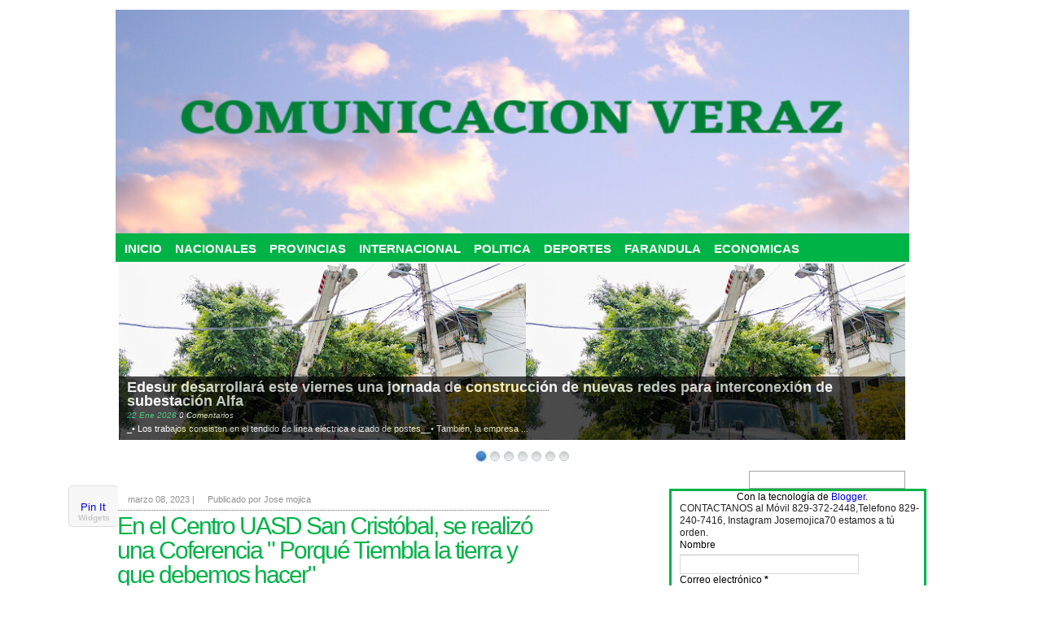

--- FILE ---
content_type: text/html; charset=UTF-8
request_url: https://www.comunicacionveraz.com/2023/03/en-el-centro-uasd-san-cristobal-se.html
body_size: 24797
content:
<!DOCTYPE html>
<html dir='ltr' xmlns='http://www.w3.org/1999/xhtml' xmlns:b='http://www.google.com/2005/gml/b' xmlns:data='http://www.google.com/2005/gml/data' xmlns:expr='http://www.google.com/2005/gml/expr'>
<head>
<link href='https://www.blogger.com/static/v1/widgets/2944754296-widget_css_bundle.css' rel='stylesheet' type='text/css'/>
<script async='async' src='//pagead2.googlesyndication.com/pagead/js/adsbygoogle.js'></script>
<script>
     (adsbygoogle = window.adsbygoogle || []).push({
          google_ad_client: "ca-pub-6738634336237728",
          enable_page_level_ads: true
     });
</script><!-- Global site tag (gtag.js) - Google Analytics -->
<script async='async' src='https://www.googletagmanager.com/gtag/js?id=UA-114648515-1'></script>
<script>
  window.dataLayer = window.dataLayer || [];
  function gtag(){dataLayer.push(arguments);}
  gtag('js', new Date());

  gtag('config', 'UA-114648515-1');
</script>
<meta content='QFaHR9W72zsoCXzdvPhZNFnc2WBSVDcSlMX9nMZPP-8' name='google-site-verification'/><meta content='yfcDUghHXPylqeIA4b7gH79LbzHIr78mVtGF8h7aNdY' name='google-site-verification: googlec7a772d03a68d7b4.html '/>
<!-- TradeDoubler site verification 2450227 -->
<link href="//fonts.googleapis.com/css?family=Oswald" rel="stylesheet" type="text/css">
<link href="//fonts.googleapis.com/css?family=PT+Sans+Narrow" rel="stylesheet" type="text/css">
<meta content='text/html; charset=UTF-8' http-equiv='Content-Type'/>
<meta content='blogger' name='generator'/>
<link href='https://www.comunicacionveraz.com/favicon.ico' rel='icon' type='image/x-icon'/>
<link href='https://www.comunicacionveraz.com/2023/03/en-el-centro-uasd-san-cristobal-se.html' rel='canonical'/>
<link rel="alternate" type="application/atom+xml" title="COMUNICACIONVERAZ.COM - Atom" href="https://www.comunicacionveraz.com/feeds/posts/default" />
<link rel="alternate" type="application/rss+xml" title="COMUNICACIONVERAZ.COM - RSS" href="https://www.comunicacionveraz.com/feeds/posts/default?alt=rss" />
<link rel="service.post" type="application/atom+xml" title="COMUNICACIONVERAZ.COM - Atom" href="https://www.blogger.com/feeds/8170206830348011595/posts/default" />

<link rel="alternate" type="application/atom+xml" title="COMUNICACIONVERAZ.COM - Atom" href="https://www.comunicacionveraz.com/feeds/1934144387579875654/comments/default" />
<!--Can't find substitution for tag [blog.ieCssRetrofitLinks]-->
<link href='https://blogger.googleusercontent.com/img/b/R29vZ2xl/AVvXsEh7lG11n-bOpe3JNULGgmoRkvCBNCNyuFS2DmQPmwnk_2v19XAdT5NGv-YyCuKO_-o_okFVs2QpcWarJ7SbwWYyhrTOGuPkOypjZwH5avcwazJNJTm-cqOGuIbk_fa03A9opreqPBLS27Pa/s1600/20230307_105930.heic.heic' rel='image_src'/>
<meta content='https://www.comunicacionveraz.com/2023/03/en-el-centro-uasd-san-cristobal-se.html' property='og:url'/>
<meta content='En el Centro UASD San Cristóbal, se realizó una Coferencia &amp;quot; Porqué Tiembla la tierra y que debemos hacer&amp;quot;' property='og:title'/>
<meta content='San Cristóbal.- Precaviendo que la preparación anticipada es una de las claves para afrontar de manera idónea el riesgo de desastres, el Cen...' property='og:description'/>
<meta content='https://blogger.googleusercontent.com/img/b/R29vZ2xl/AVvXsEh7lG11n-bOpe3JNULGgmoRkvCBNCNyuFS2DmQPmwnk_2v19XAdT5NGv-YyCuKO_-o_okFVs2QpcWarJ7SbwWYyhrTOGuPkOypjZwH5avcwazJNJTm-cqOGuIbk_fa03A9opreqPBLS27Pa/w1200-h630-p-k-no-nu/20230307_105930.heic.heic' property='og:image'/>
<title>En el Centro UASD San Cristóbal, se realizó una Coferencia &quot; Porqué Tiembla la tierra y que debemos hacer&quot; - COMUNICACIONVERAZ.COM</title>
<meta content='kS72iXF3cJIzqmlv5Aw75XCc1o440-0Vlv0ODjoV9Ec' name='google-site-verification'/>
<meta content='NOTICIAS AL DIA' name='description'/>
<meta content='LAS PALABRAS CLAVE AQUI' name='COMUNICACION VERAZ'/>
<meta content='JOSE MOJICA' name='Author'/>
<meta content='gaponmojica@hotgmail.com' name='Email'/>
<meta content='document' name='resource-type'/>
<meta content='all' name='audience'/>
<meta content='general' name='rating'/>
<meta content='all' name='robots.txt'/>
<meta content='index, follow' name='robots.txt'/>
<meta content='id' name='language'/>
<meta content='Ecuador' name='geo.country'/>
<meta content='global' name='distribution'/>
<meta content='1 days' name='revisit-after'/>
<meta content='Quito' name='geo.placename'/>
<style id='page-skin-1' type='text/css'><!--
/*
-----------------------------------------------
Blogger Template Style
Name:        Linea Dark
Designer:    Ayudadeblogger
Date:        Octubre 2013
License:  Is licensed under the Creative Commons Attribution 3.0 License, which permits both personal and commercial use. However, to satisfy the 'attribution' clause of the license, you are required to keep the footer links intact which provides due credit to its authors. For more specific details about the license, you may visit the URL below:
http://creativecommons.org/licenses/by/3.0
----------------------------------------------- */
html,body,div,span,applet,object,iframe,h1,h2,h3,h4,h5,h6,p,blockquote,pre,a,abbr,acronym,address,big,cite,code,del,dfn,em,font,img,ins,kbd,q,s,samp,strike,strong,sub,sup,tt,var,b,u,i,center,dl,dt,dd,ol,ul,li,fieldset,form,label,legend,table,caption,tbody,tfoot,thead,tr,th,td{margin:0;padding:0;border:0;outline:0;font-size:100%;vertical-align:baseline;background:transparent}body{line-height:1}ol,ul{list-style:none}blockquote,q{quotes:none}blockquote:before,blockquote:after,q:before,q:after{content:'';content:none}:focus{outline:0}ins{text-decoration:none}del{text-decoration:line-through}table{border-collapse:collapse;border-spacing:0}a {text-decoration:none;}.marginbottom {margin-bottom:4px !important;}.t_center{text-align:center;display:block;}.clear{clear:both;}.block {display:block}.margintop {margin-top:7px;}.paddingtop {padding-top:7px;}.bordernone {border:none}
body {
background:#fff url() repeat ;
color:#000;
font:12px Arial, Helvetica, sans-serif;
}
#wrapper {
padding:0 5px 7px;
background:#fff;
width:996px;
margin:0 auto;
}
#sidebar3-wrapper {padding-left:10px;
width: 300px;
float: right;
word-wrap: break-word; /* fix for long text breaking sidebar float in IE */
overflow: hidden;      /* fix for long non-text content breaking IE sidebar float */
border: 3px solid #00b347;
right:700px;
}
h1,h2,h3,h4,h5,h6 {
color:#222;
font-weight:normal;
display:block;
font: 1em/1.3em "trebuchet ms", arial, sans-serif;
}
.post h1 {
font-size:22px;
font-family:'palatino linotype',palatino,'times new roman',times,serif;
letter-spacing:-1px;
font-weight:bold;
}
.post h2 {
font-size:18px;
font-family:georgia, 'palatino linotype',palatino,'times new roman',times,serif;
letter-spacing:-1px;
font-weight:bold;
}
.post h3 {
font-size:16px;
font-family:arial, verdana, sans-serif;
letter-spacing:-1px;
font-weight:bold;
}
.post h4 {
font-size:14px;
font-family:verdana, tahoma, sans-serif;
letter-spacing:-1px;
font-weight:bold;
}
h1.singlePageTitle {
font-size:30px;
color:#00b347;
line-height:1.0em;
margin:0 0 8px 0;
letter-spacing:-2px;
font-family:"trebuchet ms", arial, sans-serif !important;
font-weight:normal !important;
}
h1.archiveTitle{
color:#00b347;
font-weight:normal;
font-family:"Times New Roman", Times, serif;
font-size:22px;
margin:0 0 3px 0;
}
h1.archiveTitle a{
color:#00b347;
}
h1.archiveTitle a:hover{
text-decoration:underline;
}
h2.featuredTitle {
font:17px "trebuchet ms", arial, sans-serif;
font-weight:normal;
display:block;
}
h2.featuredTitle a {
color:#fff;
display:block;
padding:3px;
}
h2.featuredTitle a:hover {
text-decoration:underline;
}
h2.postTitle{
font-size:18px;
color:#2d2d2d;
margin:0 0 6px 0;
line-height:1.0em;
}
h2.postTitle a{
color:#2d2d2d;
}
h2.postTitle a:hover{
color:#00b347;
}
h2.secondaryCTitle{
text-transform:Capitalized;
font-size:23px;
padding:5px;
color:#00b347;
background:#eee;
margin:10px;
width:100%;
border-left:4px solid #900;
overflow:hidden;
}
h2.secondaryCTitle a, h2.secondaryCTitle a:hover{
color:#00b347;
}
h2.sidebarPostTitle{
color:#7c7b7b;
font-size:13px;
line-height:1.3em;
}
h2.sidebarPostTitle a {
color:#7c7b7b;
}
h2.titleMediaCat{
color:#7c7b7b;
font-size:15px;
height:32px;
line-height:13px;
}
h2.titleMediaCat a {
color:#7c7b7b;
}
h2.widget_title{
text-transform:uppercase;
color:#00b347;
font-size:23px;
margin:4px 0;
letter-spacing:-1px;
}
h2.widget_title a, h2.widget_title a:hover{
color:#00b347;
}
h3.widget_sTitle{
color:#00b347;
font-size:18px;
margin-bottom:4px;
letter-spacing:-1px;
}
h3.widget_sTitle a, h3.widget_sTitle a:hover{
color:#00b347;
}
h3.widget_sTitle_b,h3.widget_sTitle_b a, h3.widget_sTitle_b a:hover{
color:#222;
font-size:16px;
font-weight:bold;
margin-bottom:4px;
letter-spacing:-1px;
}
h3#comments{
color:#222;
font-size:16px;
font-weight:bold;
margin-bottom:4px;
letter-spacing:-1px;
}
h3#leaveComment{
color:#222;
font-size:16px;
font-weight:bold;
margin-bottom:4px;
letter-spacing:-1px;
}
#wrapper .featuredPost {
padding:5px 0;
border-bottom:1px dotted #666;
margin-bottom:6px;
}
#wrapper .featuredPost p {
padding-bottom:5px;
}
#wrapper .featuredPostMeta {
display:block;
font-style:italic;
font-size:11px;
text-align:right;
padding-top:3px;
}
#wrapper .featuredPostMeta a{
color:#00b347;
}
#wrapper .featuredPostMeta a:hover {
text-decoration:underline;
}
#wrapper .lastPost {
border:none;
margin:0;
}
/* Author and post details displayed before post excerpt */
.author a {color:#666}.author a:hover{text-decoration:none;}
.date {color:#00b347}
.toppic{background:#eee;width:996px;margin:0 auto;border-bottom:1px solid #999;} .topnav{width: 960px;height:20px;overflow: hidden;margin:0 auto;  padding:0px 10px 0px 10px;}
#headerlogo{
font-size:0px;
}
#header h1 {
float: left;
display: inline;
line-height: 100px;
font-size: 26px;
font-family: Georgia;
color: #0101DF;
font-style: italic;
}
#header h1 a {
display: block;
height: 33px;
width: 389px;
color: #0101DF;
font-size: 26px;
text-decoration: none;
}
#header h1 a:hover {
color: #000;
text-decoration: none;
}
#topbanner {
float:center;
width: 975px;
height: 275px;
line-height: 40px;
padding: 10px 0 0;
margin-top: 2px;
}
#topbanner img {
float: center;
height: 275px;
width:975px;
padding-top:-250px;
}
#headerbanner{
float:center;
height: 400px;
padding-top:-220px;
}
#topbanner h2 {
display: none;
}
#header{
width:990px;
margin:0 auto;
height:100px;
overflow:hidden;
border-bottom:2px solid #fff;
}
#logo{
float:left;
width:1000;
font-weight:bold;
font-family:georgia,garamond,serif;
padding: auto;
}
#logo a {
color:#00b347;
overflow:hidden;
display:block;
font-size:40px;
}
#logo a span {
font-size:15px;
font-family:arial, verdana, sans-serif;
color:#fff;
padding-left:5px;
overflow:hidden;
display:block;
}
#header .banner{
float:right;
display:inline;
width:728px;
padding:5px;
}
#navcats {
width:975px;
min-height:35px;
height: auto !important; /* IE6 Min height hack */
height: 70px;
background: #00b347;
border-bottom:2px solid #fff;
position:absolute;
z-index:1000;
}
#navcats ul{
float:left;
z-index:999;
}
#navcats ul li{
position: relative;
display: inline;
float:left;
font-size:15px;
font-family:verdana, arial, sans-serif;
font-weight:bold;
text-transform:capitalized;
background:url(https://lh3.googleusercontent.com/blogger_img_proxy/AEn0k_uYDQLi4q47mHYl7njSQoBby7ssVsVyJaSch-9v2O466tCN-6jaGu-ogGvSBeijkgs77bohpl2HLsVSbrYkS4M-k7x_rVR6lUw888oNqn_w7B18WVRTgy23FijTBg=s0-d) no-repeat left center;
padding:0 0 0 1px;
}
#navcats ul li a{
color:#fff;
height:25px;
padding:10px 5px 0 10px;
display:block;
}
#navcats ul li.first a{
padding:10px 19px 0 19px;
}
#navcats ul li a:link, #navcats ul li a:visited{
text-decoration:none;
}
#navcats ul li a:hover{
text-decoration:underline;
}
#navcats li a:hover {	color: #000000; text-decoration: none; text-shadow: 0px 1px 1px #fff; background-color: #DFDFDF; background: -moz-linear-gradient(100% 100% 90deg, #DFDFDF, #ffffff); background: -webkit-gradient(linear, 0% 0%, 0% 100%, from(#ffffff), to(#DFDFDF)); filter: progid:DXImageTransform.Microsoft.gradient(startColorstr='#ffffff', endColorstr='#dfdfdf'); }
#navcats ul li ul{
position: absolute;
left: 0;
display: block;
visibility: hidden;
margin:0;
padding:0;
border-bottom:1px solid #fff;
z-index:995;
}
#navcats ul li ul li{
display: list-item;
float: none;
font-size:1.0em;
background:none;
padding:0;
}
#navcats ul li ul li ul{
top: 0;
margin:0;
border-top:1px solid #aaa;
z-index:990;
}
#navcats ul li ul li a, #navcats .select ul li a{
width: 160px;
height:auto;
padding: 4px 10px;
margin: 0;
background:#fff;
text-align:left;
font-weight:normal;
text-decoration:none;
border-bottom:1px solid #aaa;
border-left:1px solid #aaa;
border-right:1px solid #aaa;
text-transform:none;
color:#222;
}
#navcats ul li ul li a:hover{ /*sub menus hover style*/
text-decoration:none;
background:#ccc;
color:#222;
}
/* PAGES */
#navpages {
width:970px;
margin-bottom:5px;
min-height:31px;
height: auto !important; /* IE6 Min height hack */
height: 31px;
background: #efefef url(https://lh3.googleusercontent.com/blogger_img_proxy/AEn0k_t74Q5y0H5ln4wd-TjlFJc9au5uHGg7qtNNWrbp1TtPfamvPbS8asho_VlYEQFl0bLF-PYYOH1BmWxNrO74u6TSkdfpa9WJg53hosilKbE4N4AZJV-TFgG9=s0-d) bottom repeat-x;
position:relative;
z-index:985;
}
#navpages ul{
float:left;
width:100%;
}
#navpages ul li{
position:relative;
display:inline;
float:left;
font-size:13px;
}
#navpages ul li a{
color:#000;
display:block;
padding:6px 18px 2px 22px;
height:20px;
}
#navpages ul li a:visited{
text-decoration:none;
}
#navpages ul li a:hover, #navpages .current_page_item a, #navpages .select a{
text-decoration:none;
color:#00b347;
}
#navpages ul li ul{
position: absolute;
left: 0;
display: block;
visibility: hidden;
margin:0;
padding:0;
border-top:3px solid #000;
z-index:984;
}
#navpages ul li ul li{
display: list-item;
float: none;
font-size:13px;
line-height:13px;
padding:0;
}
#navpages ul li ul li ul{
top: 0;
margin:0;
border-top:none;
z-index:983;
}
#navpages ul li ul li a, #navpages .current_page_item ul li a,#navpages .current_page_parent ul li a, #navpages .select ul li a{
width: 160px;
height:auto;
padding: 4px 10px;
margin: 0;
background:#fff;
text-align:left;
font-weight:normal;
text-decoration:none;
border-bottom:1px solid #aaa;
border-left:1px solid #aaa;
border-right:1px solid #aaa;
text-transform:none;
color:#222;
}
#navpages ul li ul li a:hover{ /*sub menus hover style*/
text-decoration:none;
background:#efefef;
color:#222;
}
#navpages ul li a.gab_connect{background: url(https://lh3.googleusercontent.com/blogger_img_proxy/AEn0k_spN7jVrnwmmrlMEpu-aXTgd0SB_wpZpIYcZRL6yJtyUEPBNqrPiMsge1a5oPQJ4tMA9KyC9E_qMUQceGlcxUvwJ6G2lBkGcLZ47N7eCVCc65KCyn01zy5s=s0-d) no-repeat 3px center;padding-left:20px;}
#navpages ul li a:hover.gab_connect{background: url(https://lh3.googleusercontent.com/blogger_img_proxy/AEn0k_spN7jVrnwmmrlMEpu-aXTgd0SB_wpZpIYcZRL6yJtyUEPBNqrPiMsge1a5oPQJ4tMA9KyC9E_qMUQceGlcxUvwJ6G2lBkGcLZ47N7eCVCc65KCyn01zy5s=s0-d) no-repeat 3px center;padding-left:20px;}
#navpages ul li ul li a.gab_rss{background: #e9e9e9 url(https://lh3.googleusercontent.com/blogger_img_proxy/AEn0k_tZHu_BffdHV77SJyOyH4xbEuU9E7vN-q9jAC5PV_HSra0ES0-FuEQ7OsK2u4EcCMKFaaha2z6fVgeLzjEv9uE2PQo8_RrZ2g3T8iNiWiFvpg2dvnQY3Q=s0-d) no-repeat 3px center;padding-left:23px;}
#navpages ul li ul li a:hover.gab_rss{background: #ddd url(https://lh3.googleusercontent.com/blogger_img_proxy/AEn0k_tZHu_BffdHV77SJyOyH4xbEuU9E7vN-q9jAC5PV_HSra0ES0-FuEQ7OsK2u4EcCMKFaaha2z6fVgeLzjEv9uE2PQo8_RrZ2g3T8iNiWiFvpg2dvnQY3Q=s0-d) no-repeat 3px center;padding-left:23px;}
#navpages ul li ul li a.gab_email{background: #e9e9e9 url(https://lh3.googleusercontent.com/blogger_img_proxy/AEn0k_teg2V2FJL9xHAOzENKotHAhzSVvsw-prgBcTdPEO8DRJiA_txxgPssOH6ogiZSYG2O6cfCyhEqB4Tr7KXt7oU_1ve1vpZslFQym9bZEqKe2N5Exgtw_g=s0-d) no-repeat 3px center;padding-left:23px;}
#navpages ul li ul li a:hover.gab_email{background: #ddd url(https://lh3.googleusercontent.com/blogger_img_proxy/AEn0k_teg2V2FJL9xHAOzENKotHAhzSVvsw-prgBcTdPEO8DRJiA_txxgPssOH6ogiZSYG2O6cfCyhEqB4Tr7KXt7oU_1ve1vpZslFQym9bZEqKe2N5Exgtw_g=s0-d) no-repeat 3px center;padding-left:23px;}
#navpages ul li ul li a.gab_facebook{background: #e9e9e9 url(https://lh3.googleusercontent.com/blogger_img_proxy/AEn0k_ug8xfTcG5xtpGxT8Zaz8YJjfAm1I1m1Pn5BGlG5Tb2mwJkh1gDZLtrIDSdLKgA_G52br34Vba_RwQS63tDb51cQQ8X-GZnRTfI3uJ46vP84qMiYWjNFDfUqOE=s0-d) no-repeat 3px center;padding-left:23px;}
#navpages ul li ul li a:hover.gab_facebook{background: #ddd url(https://lh3.googleusercontent.com/blogger_img_proxy/AEn0k_ug8xfTcG5xtpGxT8Zaz8YJjfAm1I1m1Pn5BGlG5Tb2mwJkh1gDZLtrIDSdLKgA_G52br34Vba_RwQS63tDb51cQQ8X-GZnRTfI3uJ46vP84qMiYWjNFDfUqOE=s0-d) no-repeat 3px center;padding-left:23px;}
#navpages ul li ul li a.gab_twitter{background: #e9e9e9 url(https://lh3.googleusercontent.com/blogger_img_proxy/AEn0k_tcmEvbBFtJwJAyrr5p21hRHaYef2OifiN12Ot3H2m0s3QuHC5bIdHZJkDDh8WfdS9htgo_jTVMuyA_vjoFC9HNTAPc00AOKVGhlXy6swZALTOWXCZLKC-H=s0-d) no-repeat 3px center;padding-left:23px;}
#navpages ul li ul li a:hover.gab_twitter{background: #ddd url(https://lh3.googleusercontent.com/blogger_img_proxy/AEn0k_tcmEvbBFtJwJAyrr5p21hRHaYef2OifiN12Ot3H2m0s3QuHC5bIdHZJkDDh8WfdS9htgo_jTVMuyA_vjoFC9HNTAPc00AOKVGhlXy6swZALTOWXCZLKC-H=s0-d) no-repeat 3px center;padding-left:23px;}
/*search*/
#search{
float:right;
width:190px;
height:20px;
border:1px solid #a6a5a5;
background:#fff;
margin:2px 0 0 0;
}
#search form, #search fieldset{
float:left;
}
#search fieldset{
padding:2px 0 0 4px;
}
#s {
float:left;
background:#fff;
border:0;
padding:0 0 0 1px;
color:#bcbcbc;
font-size:12px;
font-family:Arial, Helvetica, sans-serif;
width:164px;
}
#searchsubmit {
float:left;
margin:2px 0 0 0;
}
#primaryTopWrapper { /* Wraps Featured Slider, entries below and on right hand of slider and 120+600 ad on main page */
margin-bottom:10px;
}
#featuredContent {
float:left;
padding:7px 7px 5px;
width:342px;
display:inline;
background:#efefef;
}
#featured-slider {
position: relative;
overflow: hidden;
width: 342px;
height: 352px;
}
#featured-slider img {
display:block;
min-height:256px;
height:auto !important;
height:256px;
}
#featured-slider .sliderPostPhoto {
position:relative;
height:256px;
width:342px;
overflow:hidden;
}
#featured-slider .sliderPostInfo {
position:absolute;
bottom:0;
width:332px;
min-height:30px;
color:#fff;
padding:5px;
background: url(https://lh3.googleusercontent.com/blogger_img_proxy/AEn0k_upfVC1n8a5AqtWxpI5iquSoQS8zKDFYxM3yMSiRGgP7CncTRwhm8hoZkGVdrhFBq6p7REJA3OpV4loEkZLasedUeqn3S2aRPIkPS0u7afErc_NT7mFitx4hl6p=s0-d);
height:auto !important;
height:30px;
}
#featured-slider .sliderPostInfo p { /* Post excerpt style on featured slider */
color:#fff;
font-size:1.1em;
padding:3px 5px 5px 6px;
}
#featured-slider .contentdiv{
visibility: hidden;
position: absolute;
left: 0;
top: 0;
z-index:1;
}
#paginate-featured-slider {
display:block;
margin-bottom:5px;
font:bold 12px arial, verdana, sans-serif;
}
#paginate-featured-slider a {
color:#000;
padding:2px 6px;
background:#ddd;
}
#paginate-featured-slider a:hover {
text-decoration:none;
color:#00b347;
}
#paginate-featured-slider a.selected {
color:#fff;
text-decoration:none;
background:#00b347;
}
#belowfeatured {
}
#midColPosts {
width:294px;
float:left;
margin-left:10px;
margin-right:10px;
display:inline;
}
#primaryTopSidebar { /*Wraps the 120*600 ad spot on mainpage */
float:left;
width:300px;
display:inline;
}
/* Primary Top sidebar tabs */
#sidebarTabs{
width:100%;
overflow:hidden;
margin-bottom:10px;
}
#sidebarTabs_title{
width:100%;
overflow:hidden;
background:url(https://lh3.googleusercontent.com/blogger_img_proxy/AEn0k_staIxhTefVToF-cl3XsOZ3qXWxLd9OuunemAUaX8W6C0XyUt8W4KKNdrcvEQ_CNVXUiB67XXZFDu68yTPtIniswG06o_oQZ22PpAv96ZHt93SXlTjJgkN1fc_q9dAwMzML=s0-d) repeat-x bottom;
}
#sidebarTabs_title li{
float:left;
font-size:12px;
color:#000;
text-transform:uppercase;
padding:0 2px 0 0;
}
#sidebarTabs_title li.last{
padding:0;
}
#sidebarTabs_title li a{
float:left;
color:#000;
background:-moz-linear-gradient(100% 100% 90deg, #DFDFDF, #ffffff); background: -webkit-gradient(linear, 0% 0%, 0% 100%, from(#ffffff), to(#DFDFDF)); filter: progid:DXImageTransform.Microsoft.gradient(startColorstr='#ffffff', endColorstr='#dfdfdf');
height:24px;
padding:8px 10px 0 10px;
}
#sidebarTabs_title li.last a{
width:75px;
white-space:nowrap;
}
#sidebarTabs_title li a.selected{
color:#00b347;
background:#ffffff;
height:24px;
padding:7px 10px 0 9px;
border:1px solid #bcbcbc;
border-bottom:0;
text-decoration:none;
}
#sidebarTabs_body{
width:274px;
border:1px solid #bcbcbc;
border-top:0;
padding:3px 12px 6px 12px;
}
#sidebarTabs_body ol{
color:#999999;
margin:0 0 0 20px;
}
#sidebarTabs_body ol li{
list-style:decimal;
font-size:12px;
line-height:1.5em;
padding:2px 0 2px 0;
}
#sidebarTabs_body ol li a{
color:#333333;
}
#sidebarTabs_body ol li a:hover{
color:#333333;
text-decoration:underline;
}
#mediabar{
width: 0px;
overflow:hidden;
background:#f5f5f5;
padding:8px 0 10px 8px;
margin-bottom:10px;
position:relative;
height:0px;
}
#mediabar .container { /*Do not change the name of class */
position: absolute;
left: 8px;
width: 0px;
height:0px;
overflow:hidden;
}
#mediabar ul{
width:0px;
position: relative;
}
#mediabar li{
float:left;
width:0px;
padding:0 0px 0 0;
}
#mediabar .thumb{
width:0px;
background:#fff;
height:px;
border:1px solid #c5c5c5;
padding:1px;
margin:0 0 3px 0;
overflow:hidden;
text-align:center;
}
#mediabar .thumb img{
margin:0 auto;
max-width:0px;
max-height:0px;
}
#mediabar .info{
width:148px;
position:relative;
background:#fff;
border:1px solid #c5c5c5;
padding:2px;
overflow:hidden;
min-height:60px;
height:auto !important;
height:60px;
}
#mediabar .info p{
font-size:12px;
line-height:1.2em;
font-weight:bold;
padding:0 2px 0 2px;
}
#mediabar .info p.moreVideo{
position:absolute;
bottom:3px;
right:3px;
padding:3px 5px 0 5px;
}
#mediabar .info p.morePhoto{
position:absolute;
bottom:3px;
right:3px;
padding:3px 5px 0 5px;
}
#mediabar .info p.morePhoto a{
color:#50630a;
background:url(https://lh3.googleusercontent.com/blogger_img_proxy/AEn0k_tqvMXj_Qmiby7AQef9xlxCkZmvnHfEaQvTSS49PD_3T96C1HSksorJkWuktRolIf_N-nvG98mYSkeVqx8LHPLdlZiR2w-NfTvNWFWEkDlpyQAC3zWqWy4=s0-d) no-repeat left center;
padding:0 0 0 17px;
}
#mediabar #previous_button { /*Do not change the name of class */
position: absolute;
width: 16px;
height: 16px;
right:35px;
top: 21px;
background: url() no-repeat;
z-index: 100;
cursor:pointer;
}
#mediabar #previous_button.disabled { /*Do not change the name of class */
background: url() no-repeat;
cursor:default;
}
#mediabar #next_button { /*Do not change the name of class */
position: absolute;
right: 10px;
top: 21px;
width: 16px;
height: 16px;
background: url() no-repeat;
z-index: 100;
cursor:pointer;
}
#mediabar #next_button.disabled { /*Do not change the name of class */
background: url(https://lh3.googleusercontent.com/blogger_img_proxy/AEn0k_s6WNM05jZFjWuSGkRw71Oj__WW63D-qnhI0nAjag9_Kl4R4xIpS98PJ20_aMP_yxV4Qsib5_KbujcjRCieCDi6rOUWTfqt9Y-g-oGHbmxYEzHNWAaPluLVRgVw=s0-d);
cursor:default;
}
#primaryBottom {
display:block;
margin-bottom:10px;
}
#primaryBottomSidebar {
float:left;
width:300px;
}
#primaryBottomTabs {
float:right;
width:0px;
overflow:hidden;
}
#primaryBottomTabs_title{
width:0%;
overflow:hidden;
background: -moz-linear-gradient(100% 100% 90deg, #DFDFDF, #ffffff); background: -webkit-gradient(linear, 0% 0%, 0% 100%, from(#ffffff), to(#DFDFDF)); filter: progid:DXImageTransform.Microsoft.gradient(startColorstr='#ffffff', endColorstr='#dfdfdf');
}
#primaryBottomTabs_title li{
float:left;
font-size:12px;
color:#000;
text-transform:uppercase;
padding:0 1px 0 0;
}
#primaryBottomTabs_title li.last{
padding:0;
}
#primaryBottomTabs_title li a{
float:left;
color:#000;
background:url(https://lh3.googleusercontent.com/blogger_img_proxy/AEn0k_v2Y21ELZfpRi-FfOPnoi2iNHFzicB4kPkxOQJiD_6T6Fl3HbYTZ0qT25V605KAyIjrhTVoqtzQmNm0R_7dwbaqOCYnKFtKFtBuW6VX6wxXB9Nz8QHZbYX-jW4AdV6NzR1jJinW4yE=s0-d) repeat-x;
height:0px;
padding:8px 10px 0 10px;
}
#primaryBottomTabs_title li.last a{
width:0px;
white-space:nowrap;
}
#primaryBottomTabs_title li a.selected{
color:#00b347;
background:#fff;
height:0px;
padding:7px 10px 0 9px;
border:1px solid #bcbcbc;
border-bottom:0;
text-decoration:none;
}
#primaryBottomTabs_body{
width:0px;
background:#fff;
border:1px solid #bcbcbc;
border-top:0;
min-height:0px;
padding:9px 10px 6px 10px;
position:relative;
height:auto !important;
height:0px;
}
#primaryBottomTabs_body .text {
position:absolute;
left:10px;
top:10px;
width:0px;
}
#primaryBottomTabs_body .text p{
padding:10px 0;
}
#primaryBottomTabs_body .imgThumb {
position:absolute;
right:10px;
top:9px;
width:0px;
height:0px;
overflow:hidden;
}
#primaryBottomTabs_body ul{
color:#999999;
margin:0 0 0 20px;
}
#primaryBottomTabs_body ul li{
list-style:decimal;
font-size:0px;
line-height:1.5em;
padding:3px 0 3px 0;
}
#secondaryContentWrapper { /*Wraps secondary content [Breaking News and two other blocks on the right hand of breaking news] */
width:100%;
overflow:hidden;
}
/* homepage secondary content left boxes */
#secondaryContentWrapper #leftBottomContent{
float:left;
width:660px;
}
/*bottomBox*/
.bottomBox{
width:660px;
border:1px solid #d7d6d6;
overflow:hidden;
padding:7px 15px 10px 12px;
margin-bottom:5px;
}
.bottomBox .left{
float:left;
}
.bottomBox .right{
float:right;
}
.bottomBox_wide{
width:300px;
}
.bottomBox_wide .thumb{
padding-bottom:5px;
}
.bottomBox_wide img{
display:block;
}
.bottomBox_narrow{
width:315px;
}
.bottomBox a.list{
color:#222;
display:block;
font-size:12px;
display:block;
padding:2px 0 2px 10px;
margin-left:5px;
background:url(https://lh3.googleusercontent.com/blogger_img_proxy/AEn0k_vumbWpv4ET_pRY4OBQVTO7Y8NkymzkmLgB-XSDHJLCGNY9U3PXVjwGAfdJb2l7cVNQIbee1gfo2TsmsGJb5M8YI02-b_sqHYVMfksqLqws4VbMua-BtdyEQA=s0-d) no-repeat left 6px;
}
.bottomBox a:hover.list{
background:url(https://lh3.googleusercontent.com/blogger_img_proxy/AEn0k_vumbWpv4ET_pRY4OBQVTO7Y8NkymzkmLgB-XSDHJLCGNY9U3PXVjwGAfdJb2l7cVNQIbee1gfo2TsmsGJb5M8YI02-b_sqHYVMfksqLqws4VbMua-BtdyEQA=s0-d) no-repeat left 6px;
text-decoration:underline;
color:#00b347;
}
#secondaryContentWrapper #home_sidebar{
float:right;
width:300px;
}
/*home_sidebarPosts*/
.home_sidebarPosts{
width:280px;
border:1px solid #bcbcbc;
overflow:hidden;
margin:0 0 10px 0;
padding:7px 9px 9px 9px;
}
.home_sidebarPosts ul{
width:100%;
}
.home_sidebarPosts li{
width:100%;
overflow:hidden;
border-bottom:1px dotted #666;
padding:0 0 5px 0;
margin:0 0 5px 0;
}
.home_sidebarPosts li.last{
background:none;
padding:0;
margin:0;
border:none;
}
.home_sidebarPosts img{
float:left;
width:80px;
height:85px;
margin-right:10px;
}
.home_sidebarPosts p{
font-size:12px;
line-height:1.3em;
padding:3px 0 0 0;
}
.home_sidebarPosts p.date{
color:#00b347;
}
.home_sidebarPosts p.date span{
color:#666;
}
#footer{
width:966px;
margin:0 auto;
background:#eee;
border-bottom:3px solid #00b347;
padding:14px 0 10px 14px;
}
#footer_data{
float:left;
}
#footer_data ul{
}
#footer_data li{
display:inline;
color:#434343;
font-size:12px;
padding:0 9px 0 0;
margin-right:9px;
border-right:1px solid #434343;
}
#footer_data li.first{
padding:0;
border:none;
margin:0;
}
#footer_data li a{
color:#434343;
}
#footer_data li a:hover{
text-decoration:underline;
}
#footer_data .copyrights{
color:#222222;
padding:10px 0 0 0;
}
#footer_data .copyrights a{
color:#222222;
}
#footer_data .copyrights a:hover{
text-decoration:underline;
}
#footer_logo{
float:right;
width:auto;
padding:15px 16px 0 0;
}
.widget1 {
margin-bottom:10px;
padding:10px;
}
.widget1 p {
padding-top:5px;
padding-bottom:5px;
}
.widget1 ul li {
line-height:18px;
color:#666;
width:auto;
border-bottom:1px dotted #D3D9EB;
margin-left:3px;
list-style:none;
padding:2px 0 2px 10px;
display:block;
background:url(https://lh3.googleusercontent.com/blogger_img_proxy/AEn0k_vumbWpv4ET_pRY4OBQVTO7Y8NkymzkmLgB-XSDHJLCGNY9U3PXVjwGAfdJb2l7cVNQIbee1gfo2TsmsGJb5M8YI02-b_sqHYVMfksqLqws4VbMua-BtdyEQA=s0-d) no-repeat left 7px;
}
.widget1 a  {
display:inline;
width:auto;
color:#000;
}
.widget1 a:hover {
text-decoration:underline;
}
/* OTHER GLOBAL SELECTORS */
#primaryTopWrapper .wp-caption-text,
#primaryBottom .wp-caption-text,
#secondaryContentWrapper .wp-caption-text {
/* Hack to hide captions; NOT to be displayed on main page */display:none;
}
.titleCatName { /* Front page, category labels over blocks */
text-transform:uppercase;
color:#00b347;
font-weight:bold;
display:block;
font-size:11px;
margin-bottom:5px;
font-family:arial, tahoma, sans-serif;
}
.titleCatName a,.titleCatName a:hover {
text-transform:uppercase;
color:#00b347;
font-weight:bold;
font-size:11px;
font-family:arial, tahoma, sans-serif;
}
#innerLeft { /* Post wrapper */
float:left;
width:530px;
margin-right:8px;
margin-left:2px;
display:inline;
font-size:1.1em;
line-height:1.3em;
}
#innerLeft p {
padding-bottom:10px;
}
.metasingle{
width:100%;
overflow:hidden;
border-bottom:1px dotted #666;
margin:0 0 4px 0;
padding:0 0 4px 0;
color:#909090;
font-size:11px;
}
.metasingle a {
color:#909090;
}
.metasingle a:hover {
color:#000;
}
.postAuthor {
padding-left:13px;
background: url(https://lh3.googleusercontent.com/blogger_img_proxy/AEn0k_udYdjafK15aDjyEq8dVq8AcxyMvtFleUBYhn72Qe6E3teEjx-v0uPDGs_2EbODFUn-ALNtldOOsmXL21YZXrlkU-I2e0k2MD4IWVOqu1sanM5YFoX_Ry4k=s0-d) no-repeat left center;
}
.postDate {
padding-left:13px;
background: url(https://lh3.googleusercontent.com/blogger_img_proxy/AEn0k_te4wzfRG5UzXRL5u1y7siPlNeMBWryQnV3mX27yWCl5cKxx8Ue-EiFwomqWXTTJuQ2_31JRaEXsldLJpE-mFof8wMSwaC87SKtdr_xb64TujcstxDO=s0-d) no-repeat left center;
}
.post {
padding-top:5px;
}
.post a {
color:#00b347;
}
.post a:hover {
color:#00b347;
text-decoration:underline;
}
.post ul {
padding-bottom:10px;
list-style: square inside;
}
.post img {
padding:2px;
border:1px solid #aaa;
background:#fff;
max-width:490px;
}
.post img.bnone {
border:none;
}
.post ol {
padding-bottom:10px;
list-style: decimal inside;
}
.post li {
padding: 2px 0px 2px 10px;
font-size: 12px;
line-height: 15px;
color:#4c4c4c;
}
.alignleft {
float:left;
margin-right:10px;
margin-top:5px;
}
.alignright {
float:right;
margin-left:10px;
margin-top:5px;
}
.aligncenter {
margin:0 auto;
display:block;
}
.wp-caption img {
margin-bottom: 5px;
padding:4px;
border: 1px solid #ddd;
background-color:#fff;
}
p.wp-caption-text {
color:#222;
width: auto;
font:.8em verdana, arial, sans-serif;
text-align:center;
padding-bottom:0 !important;
}
blockquote {
padding: 2px 10px;
background: #efefef;
color:#333;
clear:both;
border-left: 3px solid #bfbbbb;
border-bottom:1px dotted #bfbbbb;
margin-bottom:10px;
font-size: 11px;
font-family: verdana, arial, sans-serif;
}
code {
color:#444;
font:11px/17px tahoma, arial, sans-serif;
display:block;
}
blockquote p {
padding: 5px 0px;
margin: 5px 0px;
line-height: 15px;
}
blockquote li {
padding: 2px 0px 2px 10px;
font-size: 11px;
line-height: 15px;
color:#369;
}
blockquote a {
color:#0080ca;
text-decoration:underline;
}
blockquote a:hover {
color:#039;
}
#entryMeta { /* Style to wrap author details below the article  */
font-size:.9em;
border:1px solid #ddd;
padding:7px;
background:#f5f5f5;
color:#444;
margin-bottom:10px;
line-height:1.3em;
}
#entryMeta img { /* Alignment for author image on single post page */
float:left;
padding:2px;
border:1px solid #bbb;
margin-top:1px;
margin-right:5px;
}
#entryMeta a { /* Link style for the post details below the post title on single post page */
color:#8f8f8f;
text-decoration:underline;
}
#entryMeta a:hover {
text-decoration:none;;
}
.attachment-nav {
display:block;
margin:15px 0;
text-align:center;
font-weight:bold;
color:#ccc;
}
.attachment_more {
width:156px;
margin:5px;
float:left;
display:inline;
}
#wideSidebar { /* The Wide sidebar on inner pages */
float:left;
width:320px;
background:#f5f5f5;
line-height:18px;
}
.metas{
padding:2px 0 !important;
border-bottom:1px solid #bcbcbc;
border-top:1px solid #bcbcbc;
text-align:right;
color:#666;
font-size:12px;
display:block;
margin-bottom:10px;
margin-top:10px;
}
.navigation {
margin-bottom:10px;
}
.metas a,.navigation a{
color:#00b347;
}
.metas a:hover ,.navigation a:hover{
text-decoration:underline;
}
.comments {
clear: both;
margin-top: 10px;
margin-bottom: 0px;
line-height: 1em;
}
.comments .comments-content {
font-size: 12px;
margin-bottom: 16px;
font-weight: normal;
text-align:left;
line-height: 1.4em;
}
.comments .comment .comment-actions a {
display: inline-block;
margin: 0;
padding: 1px 6px;
border: 1px solid #C4C4C4;
border-top-color: #E4E4E4;
border-left-color: #E4E4E4;
color: #424242 !important;
text-align: center;
text-shadow: 0 -1px 0 white;
text-decoration: none;
-webkit-border-radius: 2px;
-moz-border-radius: 2px;
border-radius: 2px;
background: #EDEDED;
background: -webkit-gradient( linear, left top, left bottom, color-stop(.2, white), color-stop(1, #E5E5E5) );
background: -moz-linear-gradient( center top, white 20%, #E5E5E5 100% );
font: 11px/18px sans-serif;
padding:2px 8px; margin-right:10px;
}
.comments .comment .comment-actions a:hover {
text-decoration: none; background:#fff; border:1px solid #5AB1E2;
}
.comments .comments-content .comment-thread ol {
list-style-type: none;
padding: 0;
text-align: none;
}
.comments .comments-content .inline-thread {
padding: 0.5em 1em;
}
.comments .comments-content .comment-thread {
margin: 8px 0px;
}
.comments .comments-content .comment-thread:empty {
display: none;
}
.comments .comments-content .comment-replies {
margin-top: 1em;
margin-left: 40px;   font-size:12px; background:#EBF5FE;
}
.comments .comments-content .comment {
margin-bottom:16px;
padding-bottom:8px;
}
.comments .comments-content .comment:first-child {
padding-top:16px;
}
.comments .comments-content .comment:last-child {
border-bottom:0;
padding-bottom:0;
}
.comments .comments-content .comment-body {
position:relative;
}
.comments .comments-content .user {
font-style:normal;
font-weight:bold;
}
.comments .comments-content .user a {
color:#2D5E7B; font-size:14px; font-weight: bold;text-decoration: none;
}
.comments .comments-content .icon.blog-author {
background-repeat: no-repeat; background-image: url(https://lh3.googleusercontent.com/blogger_img_proxy/AEn0k_v8dApcOmU9Sxa9MkIynijeYApm0bJdNkjSJ8AYLEmIspTyrXOvitUTWY5ldRQ78kzVUW9bIO0BxOqBmyqVD7BVcguovnm0yzdKjNVLHkcLQYxTBEef_efLKkj9=s0-d);
width: 18px;
height: 18px;
display: inline-block;
margin: 0 0 -4px 6px;
}
.comments .comments-content .datetime {
color: #999999;
float: right;
font-size: 11px;
text-decoration: none;
}
.comments .comments-content,
.comments .comments-content .comment-content {
margin:0 0 8px;
}
.comment-header {background-color: #F4F4F4;
border: thin solid #E6E6E6;
margin-bottom: 5px;
padding: 5px;
}
.comments .comments-content .comment-content {
text-align:none;
}
.comments .comments-content .owner-actions {
position:absolute;
right:0;
top:0;
}
.comments .comments-replybox {
border: none;
height: 250px;
width: 100%;
}
.comments .comment-replybox-single {
margin-top: 5px;
margin-left: 48px;
}
.comments .comment-replybox-thread {
margin-top: 5px;
}
.comments .comments-content .loadmore a {
display: block;
padding: 10px 16px;
text-align: center;
}
.comments .thread-toggle {
cursor: pointer;
display: inline-block;
}
.comments .continue {
cursor: pointer;
}
.comments .continue a {
display: inline-block;
margin: 0;
padding: 1px 6px;
border: 1px solid #C4C4C4;
border-top-color: #E4E4E4;
border-left-color: #E4E4E4;
color: #424242 !important;
text-align: center;
text-shadow: 0 -1px 0 white;
text-decoration: none;
-webkit-border-radius: 2px;
-moz-border-radius: 2px;
border-radius: 2px;
background: #EDEDED;
background: -webkit-gradient( linear, left top, left bottom, color-stop(.2, white), color-stop(1, #E5E5E5) );
background: -moz-linear-gradient( center top, white 20%, #E5E5E5 100% );
font: 11px/18px sans-serif;
padding:2px 8px; margin-right:10px;
}
.comments .comments-content .loadmore {
cursor: pointer;
max-height: 3em;
margin-top: 3em;
}
.comments .comments-content .loadmore.loaded {
max-height: 0px;
opacity: 0;
overflow: hidden;
}
.comments .thread-chrome.thread-collapsed {
display: none;
}
.comments .thread-toggle {
display: inline-block;
}
.comments .thread-toggle .thread-arrow {
display: inline-block;
height: 6px;
width: 7px;
overflow: visible;
margin: 0.3em;
padding-right: 4px;
}
.comments .thread-expanded .thread-arrow {
background: url("https://lh3.googleusercontent.com/blogger_img_proxy/AEn0k_uPU7uFGWhANceiu5MF_I2wEPuKS_C2u01rz3h0rK8Xc0HMdwU-lTr9_Z0simXCkU1h2zm3I1enQKz_8l6gXnftCTmzPgncu53UnA09zPWiqCgyb7o=s0-d") no-repeat scroll 0 0 transparent;
}
.comments .thread-collapsed .thread-arrow {
background: url("https://lh3.googleusercontent.com/blogger_img_proxy/AEn0k_vhz0j81IPGNeT2YLJQ_JuTZ0ufGhiwttn0vM2qD_M38F7SIjLZmSulgTnHLLGaV3E6g-BNL4f8EpxsEQ0Ifm92-Bcov-wgX__xCYlhyw9rD869xQ=s0-d") no-repeat scroll 0 0 transparent;
}
.comments .avatar-image-container {background-position: center center;background-repeat: no-repeat;float: left;width: 36px;max-height: 36px;margin: 0;outline: 1px solid #FFFFFF;padding: 3px;vertical-align: middle;overflow: hidden;
border: 1px solid #DDDDDD;}
.comments .avatar-image-container img {
width: 36px;
}
.comments .comment-block {
margin-left: 48px;
position: relative;
}
/* Responsive styles. */
@media screen and (max-device-width: 480px) {
.comments .comments-content .comment-replies {
margin-left: 0;
}
}
#respond{
width:100%;
overflow:hidden;
}
#respond p{
width:100%;
overflow:hidden;
padding:0 0 12px 0;
}
#featured-slider img {width:342px;height:256px;}
#belowfeatured img {width:70px;height:70px;}
#midColPosts img {width:60px;height:45px;}
#primaryBottomTabs_body img {width:269px;height:201px;}
.forum {width:960px;}
#related{background:#eee; border:1px dashed #ccc;margin:0 0 5px;padding:10px}
ul#related-posts{font:bold 11px Arial;list-style:none;text-transform:none;margin:10px 0;padding:0}
#related .related-posts{font-weight:400;width:50%;float:right}
#related .related-posts p{margin:0}
ul#related-posts li{float:left;height:auto;list-style-type:none;margin:0 5px;padding:2px 1px}
*html ul.rp#related-posts li{margin:0 13px}
ul#related-posts li a{-moz-box-shadow:0 1px 2px rgba(0,0,0,0.15);border:2px solid #333;display:block;height:72px;position:relative;width:72px;color:#999;text-decoration:none;}
ul#related-posts li .overlay{height:66px;line-height:16px;position:absolute;width:66px;z-index:10;padding:6px 0 0 6px}
ul#related-posts li a:hover .overlay{background:#000;display:block!important;opacity:0.7}
ul#related-posts li img{bottom:0;padding:0!important}
ul#related-posts li a:hover{-moz-box-shadow:0 1px 3px rgba(0,0,0,0.25)}
#related .subscribe{width:43%;float:left;color:#bdbdbd;}
#related .subscribe p.intro{font-weight:400}
#related .subscribe p.feed{margin-bottom:15px;font-weight:700;padding-left:21px;background:url(https://lh3.googleusercontent.com/blogger_img_proxy/AEn0k_vH7LUobTxgDi4lOd7O0aY5B6d9MduhXKjdjD-kP8D0wjsuIWHu72T5FPdxrMaYZz3SmaIp4QQ6Lj3SMWlmWDuedx_S22kqLKRzekhw_4m57Cs9oPKrgrMMdZJ9v01fVxE=s0-d) 0 20% no-repeat;vertical-align:middle}
.clearfix:after{content:".";display:block;height:0;clear:both;visibility:hidden}
.clearfix{display:inline-block}
.breadcrumbs {padding: 5px 5px 5px 0px; margin: 0px 0px 15px 0px; font-size:95%; line-height:1.4em; border-bottom:3px double #e6e4e3;}
.rbbox{-moz-box-shadow: inset 0 0 20px #f10c0c;
-webkit-box-shadow: inset 0 0 20px #f10c0c;
box-shadow: inset 0 0 20px #f10c0c;
.rbbox:hover{background-color:#000000);}

--></style>
<script src="//ajax.googleapis.com/ajax/libs/jquery/1.4.2/jquery.min.js" type="text/javascript"></script>
<script src="//yourjavascript.com/12313602134/contentslider.js" type="text/javascript"></script>
<script src="//yourjavascript.com/81212264130/jqueryslidemenu.js" type="text/javascript"></script>
<script src="//yourjavascript.com/16621510320/tabcontent.js" type="text/javascript"></script>
<script src="//yourjavascript.com/10611122300/jcarousellite.js" type="text/javascript"></script>
<script type='text/javascript'>
 //<![CDATA[
imgr = new Array();
imgr[0] = "http://sites.google.com/site/fdblogsite/Home/nothumbnail.gif";
showRandomImg = true;

aBold = true;

summaryPost = 140; 
summaryTitle = 25; 

numposts = 18; 
numposts1 = 1; 
numposts2 = 4; 
numposts3 = 4; 
numposts4 = 1; 
numposts5 = 4; 
numposts6 = 6; 
numposts7 = 10; 
numposts8= 6; 
numposts9= 6; 
numposts10= 3; 
numposts11= 11; 
numposts12= 2; 


function removeHtmlTag(strx,chop){
	var s = strx.split("<");
	for(var i=0;i<s.length;i++){
		if(s[i].indexOf(">")!=-1){
			s[i] = s[i].substring(s[i].indexOf(">")+1,s[i].length);
		}
	}
	s =  s.join("");
	s = s.substring(0,chop-1);
	return s;
}

function showrecentposts1(json) {
	j = (showRandomImg) ? Math.floor((imgr.length+1)*Math.random()) : 0;
	img  = new Array();

  	for (var i = 0; i < numposts; i++) {
    	var entry = json.feed.entry[i];
    	var posttitle = entry.title.$t;
		var pcm;
    	var posturl;
    	if (i == json.feed.entry.length) break;
    	for (var k = 0; k < entry.link.length; k++) {
      		if (entry.link[k].rel == 'alternate') {
        		posturl = entry.link[k].href;
        		break;
      		}
    	}
		
		for (var k = 0; k < entry.link.length; k++) {
      		if (entry.link[k].rel == 'replies' && entry.link[k].type == 'text/html') {
        		pcm = entry.link[k].title.split(" ")[0];
        		break;
      		}
    	}
		
    	if ("content" in entry) {
      		var postcontent = entry.content.$t;}
    	else
    	if ("summary" in entry) {
      		var postcontent = entry.summary.$t;}
    	else var postcontent = "";
    	
    	postdate = entry.published.$t;
	
	if(j>imgr.length-1) j=0;
	img[i] = imgr[j];
	
	s = postcontent	; a = s.indexOf("<img"); b = s.indexOf("src=\"",a); c = s.indexOf("\"",b+5); d = s.substr(b+5,c-b-5);

	if((a!=-1)&&(b!=-1)&&(c!=-1)&&(d!="")) img[i] = d;

	//cmtext = (text != 'no') ? '<i><font color="'+acolor+'">('+pcm+' '+text+')</font></i>' : '';


	var month = [1,2,3,4,5,6,7,8,9,10,11,12];
	var month2 = ["Jan","Feb","Mar","Apr","May","Jun","Jul","Aug","Sep","Oct","Nov","Dec"];

	var day = postdate.split("-")[2].substring(0,2);
	var m = postdate.split("-")[1];
	var y = postdate.split("-")[0];

	for(var u2=0;u2<month.length;u2++){
		if(parseInt(m)==month[u2]) {
			m = month2[u2] ; break;
		}
	}

	var daystr = day+ ' ' + m + ' ' + y ;
	var trtd = '<div class="featuredPost lastPost"><h2 class="postTitle"><a href="'+posturl+'">'+posttitle+'</a></h2><a href="'+posturl+'"><img width="70" height="70" class="alignleft" src="'+img[i]+'"/></a><p>'+removeHtmlTag(postcontent,summaryPost)+'...</p><span class="featuredPostMeta">'+daystr+' / <a href="">'+pcm+' Comments</a> / <a href="'+posturl+'">Leer más</a></span></div>';
	document.write(trtd);


	j++;
}

}

function showrecentposts1a(json) {
	j = (showRandomImg) ? Math.floor((imgr.length+1)*Math.random()) : 0;
	img  = new Array();

  	for (var i = 0; i < numposts; i++) {
    	var entry = json.feed.entry[i];
    	var posttitle = entry.title.$t;
		var pcm;
    	var posturl;
    	if (i == json.feed.entry.length) break;
    	for (var k = 0; k < entry.link.length; k++) {
      		if (entry.link[k].rel == 'alternate') {
        		posturl = entry.link[k].href;
        		break;
      		}
    	}
		
		for (var k = 0; k < entry.link.length; k++) {
      		if (entry.link[k].rel == 'replies' && entry.link[k].type == 'text/html') {
        		pcm = entry.link[k].title.split(" ")[0];
        		break;
      		}
    	}
		
    	if ("content" in entry) {
      		var postcontent = entry.content.$t;}
    	else
    	if ("summary" in entry) {
      		var postcontent = entry.summary.$t;}
    	else var postcontent = "";
    	
    	postdate = entry.published.$t;
	
	if(j>imgr.length-1) j=0;
	img[i] = imgr[j];
	
	s = postcontent	; a = s.indexOf("<img"); b = s.indexOf("src=\"",a); c = s.indexOf("\"",b+5); d = s.substr(b+5,c-b-5);

	if((a!=-1)&&(b!=-1)&&(c!=-1)&&(d!="")) img[i] = d;

	//cmtext = (text != 'no') ? '<i><font color="'+acolor+'">('+pcm+' '+text+')</font></i>' : '';


	var month = [1,2,3,4,5,6,7,8,9,10,11,12];
	var month2 = ["Jan","Feb","Mar","Apr","May","Jun","Jul","Aug","Sep","Oct","Nov","Dec"];

	var day = postdate.split("-")[2].substring(0,2);
	var m = postdate.split("-")[1];
	var y = postdate.split("-")[0];

	for(var u2=0;u2<month.length;u2++){
		if(parseInt(m)==month[u2]) {
			m = month2[u2] ; break;
		}
	}

	var daystr = day+ ' ' + m + ' ' + y ;
	var trtd = '<div class="featuredPost"><h2 class="postTitle"><a href="'+posturl+'">'+posttitle+'</a></h2><a href="'+posturl+'"><img width="60" height="45" class="alignright" src="'+img[i]+'"/></a><p>'+removeHtmlTag(postcontent,summaryPost)+'...</p><span class="featuredPostMeta">'+daystr+' / <a href="">'+pcm+' Comments</a> / <a href="'+posturl+'">Leer más</a></span></div>';
	document.write(trtd);


	j++;
}

}


function showrecentposts2(json) {
	j = (showRandomImg) ? Math.floor((imgr.length+1)*Math.random()) : 0;
	img  = new Array();

  	for (var i = 0; i < 10; i++) {
    	var entry = json.feed.entry[i];
    	var posttitle = entry.title.$t;
		var pcm;
    	var posturl;
    	if (i == json.feed.entry.length) break;
    	for (var k = 0; k < entry.link.length; k++) {
      		if (entry.link[k].rel == 'alternate') {
        		posturl = entry.link[k].href;
        		break;
      		}
    	}
		
		for (var k = 0; k < entry.link.length; k++) {
      		if (entry.link[k].rel == 'replies' && entry.link[k].type == 'text/html') {
        		pcm = entry.link[k].title.split(" ")[0];
        		break;
      		}
    	}
		
    	if ("content" in entry) {
      		var postcontent = entry.content.$t;}
    	else
    	if ("summary" in entry) {
      		var postcontent = entry.summary.$t;}
    	else var postcontent = "";
    	
    	postdate = entry.published.$t;
	
	if(j>imgr.length-1) j=0;
	img[i] = imgr[j];
	
	s = postcontent	; a = s.indexOf("<img"); b = s.indexOf("src=\"",a); c = s.indexOf("\"",b+5); d = s.substr(b+5,c-b-5);

	if((a!=-1)&&(b!=-1)&&(c!=-1)&&(d!="")) img[i] = d;

	//cmtext = (text != 'no') ? '<i><font color="'+acolor+'">('+pcm+' '+text+')</font></i>' : '';


	var month = [1,2,3,4,5,6,7,8,9,10,11,12];
	var month2 = ["Jan","Feb","Mar","Apr","May","Jun","Jul","Aug","Sep","Oct","Nov","Dec"];

	var day = postdate.split("-")[2].substring(0,2);
	var m = postdate.split("-")[1];
	var y = postdate.split("-")[0];

	for(var u2=0;u2<month.length;u2++){
		if(parseInt(m)==month[u2]) {
			m = month2[u2] ; break;
		}
	}

	var daystr = day+ ' ' + m + ' ' + y ;
	var trtd = '<li><a href="'+posturl+'">'+posttitle+'</a></li>';
	document.write(trtd);


	j++;
}

}

function showrecentposts3(json) {
	j = (showRandomImg) ? Math.floor((imgr.length+1)*Math.random()) : 0;
	img  = new Array();
     document.write('<div class="featuredPost lastpost">');
  	for (var i = 0; i < 10; i++) {
    	var entry = json.feed.entry[i];
    	var posttitle = entry.title.$t;
		var pcm;
    	var posturl;
    	if (i == json.feed.entry.length) break;
    	for (var k = 0; k < entry.link.length; k++) {
      		if (entry.link[k].rel == 'alternate') {
        		posturl = entry.link[k].href;
        		break;
      		}
    	}
		
		for (var k = 0; k < entry.link.length; k++) {
      		if (entry.link[k].rel == 'replies' && entry.link[k].type == 'text/html') {
        		pcm = entry.link[k].title.split(" ")[0];
        		break;
      		}
    	}
		
    	if ("content" in entry) {
      		var postcontent = entry.content.$t;}
    	else
    	if ("summary" in entry) {
      		var postcontent = entry.summary.$t;}
    	else var postcontent = "";
    	
    	postdate = entry.published.$t;
	
	if(j>imgr.length-1) j=0;
	img[i] = imgr[j];
	
	s = postcontent	; a = s.indexOf("<img"); b = s.indexOf("src=\"",a); c = s.indexOf("\"",b+5); d = s.substr(b+5,c-b-5);

	if((a!=-1)&&(b!=-1)&&(c!=-1)&&(d!="")) img[i] = d;

	//cmtext = (text != 'no') ? '<i><font color="'+acolor+'">('+pcm+' '+text+')</font></i>' : '';


	var month = [1,2,3,4,5,6,7,8,9,10,11,12];
	var month2 = ["Jan","Feb","Mar","Apr","May","Jun","Jul","Aug","Sep","Oct","Nov","Dec"];

	var day = postdate.split("-")[2].substring(0,2);
	var m = postdate.split("-")[1];
	var y = postdate.split("-")[0];

	for(var u2=0;u2<month.length;u2++){
		if(parseInt(m)==month[u2]) {
			m = month2[u2] ; break;
		}
	}

	var daystr = day+ ' ' + m + ' ' + y ;
	if (i==0) {
	var trtd = '<a href="'+posturl+'"><img width="75" height="42" class="alignleft" src="'+img[i]+'"/></a><h2 class="spostTitle"><a href="'+posturl+'">'+posttitle+'</a></h2><p>'+removeHtmlTag(postcontent,summaryPost)+'...</p><span class="featuredPostMeta marginbottom">'+daystr+' / <a href="'+posturl+'">'+pcm+' Comments</a> / <a href="'+posturl+'">Leer más</a></span><div class="clear"></div>';
	document.write(trtd);
	          }
	if ((i>0)&&(i<numposts)) {
	var trtd = '<a href="'+posturl+'" class="list">'+posttitle+'</a>';
	document.write(trtd);
	          }				
			  j++;
	}
	document.write(' </div>');

}

function showrecentposts4(json) {
	j = (showRandomImg) ? Math.floor((imgr.length+1)*Math.random()) : 0;
	img  = new Array();
	if (numposts5 <= json.feed.entry.length) {
		maxpost = numposts5;
		}
	else
       {
	   maxpost=json.feed.entry.length;
	   }	
	
     for (var i = 0; i < maxpost; i++) {
    	var entry = json.feed.entry[i];
    	var posttitle = entry.title.$t;
		var pcm;
    	var posturl;
    	if (i == json.feed.entry.length) break;
    	for (var k = 0; k < entry.link.length; k++) {
      		if (entry.link[k].rel == 'alternate') {
        		posturl = entry.link[k].href;
        		break;
      		}
    	}
		
		for (var k = 0; k < entry.link.length; k++) {
      		if (entry.link[k].rel == 'replies' && entry.link[k].type == 'text/html') {
        		pcm = entry.link[k].title.split(" ")[0];
        		break;
      		}
    	}
		
    	if ("content" in entry) {
      		var postcontent = entry.content.$t;}
    	else
    	if ("summary" in entry) {
      		var postcontent = entry.summary.$t;}
    	else var postcontent = "";
    	
    	postdate = entry.published.$t;
	
	if(j>imgr.length-1) j=0;
	img[i] = imgr[j];
	
	s = postcontent	; a = s.indexOf("<img"); b = s.indexOf("src=\"",a); c = s.indexOf("\"",b+5); d = s.substr(b+5,c-b-5);

	if((a!=-1)&&(b!=-1)&&(c!=-1)&&(d!="")) img[i] = d;

	//cmtext = (text != 'no') ? '<i><font color="'+acolor+'">('+pcm+' '+text+')</font></i>' : '';


	var month = [1,2,3,4,5,6,7,8,9,10,11,12];
	var month2 = ["Jan","Feb","Mar","Apr","May","Jun","Jul","Aug","Sep","Oct","Nov","Dec"];

	var day = postdate.split("-")[2].substring(0,2);
	var m = postdate.split("-")[1];
	var y = postdate.split("-")[0];

	for(var u2=0;u2<month.length;u2++){
		if(parseInt(m)==month[u2]) {
			m = month2[u2] ; break;
		}
	}

	var daystr = day+ ' ' + m + ' ' + y ;
	if (i==0) {
	var trtd = '<div class="bottomBox_wide left"><div class="thumb"><a href="'+posturl+'"><img width="300" height="225" class="alignone" src="'+img[i]+'"/></a></div><div class="featuredPost lastPost"><h2 class="postTitle"><a href="'+posturl+'">'+posttitle+'</a></h2>	<p>'+removeHtmlTag(postcontent,summaryPost)+'...</p><div class="clear"></div><span class="featuredPostMeta">'+daystr+' / <a href="'+posturl+'">'+pcm+' Comments</a> / <a href="'+posturl+'">Leer más</a></span></div></div><div class="bottomBox_narrow right">';					 
		document.write(trtd);
	          }
	if ((i>0)&&(i<maxpost)) {
	var trtd = '<div class="featuredPost"><h2 class="postTitle"><a href="'+posturl+'">'+posttitle+'</a></h2><a href="'+posturl+'"><img class="alignright" height="55" src="'+img[i]+'" width="55"/></a><p>'+removeHtmlTag(postcontent,summaryPost)+'...</p><div class="clear"></div><span class="featuredPostMeta">'+daystr+' / <a href="'+posturl+'">'+pcm+' Comments</a> / <a href="'+posturl+'">Leer más</a></span></div>';		
	document.write(trtd);
	 }				
	 j++;
	}
	document.write('</div>');
}

function showrecentposts4a(json) {
	j = (showRandomImg) ? Math.floor((imgr.length+1)*Math.random()) : 0;
	img  = new Array();
    if (numposts5 <= json.feed.entry.length) {
		maxpost = numposts5;
		}
	else
       {
	   maxpost=json.feed.entry.length;
	   }	
	
     for (var i = 0; i < maxpost; i++) {
	 var entry = json.feed.entry[i];
    	var posttitle = entry.title.$t;
		var pcm;
    	var posturl;
    	if (i == json.feed.entry.length) break;
    	for (var k = 0; k < entry.link.length; k++) {
      		if (entry.link[k].rel == 'alternate') {
        		posturl = entry.link[k].href;
        		break;
      		}
    	}
		
		for (var k = 0; k < entry.link.length; k++) {
      		if (entry.link[k].rel == 'replies' && entry.link[k].type == 'text/html') {
        		pcm = entry.link[k].title.split(" ")[0];
        		break;
      		}
    	}
		
    	if ("content" in entry) {
      		var postcontent = entry.content.$t;}
    	else
    	if ("summary" in entry) {
      		var postcontent = entry.summary.$t;}
    	else var postcontent = "";
    	
    	postdate = entry.published.$t;
	
	if(j>imgr.length-1) j=0;
	img[i] = imgr[j];
	
	s = postcontent	; a = s.indexOf("<img"); b = s.indexOf("src=\"",a); c = s.indexOf("\"",b+5); d = s.substr(b+5,c-b-5);

	if((a!=-1)&&(b!=-1)&&(c!=-1)&&(d!="")) img[i] = d;

	//cmtext = (text != 'no') ? '<i><font color="'+acolor+'">('+pcm+' '+text+')</font></i>' : '';


	var month = [1,2,3,4,5,6,7,8,9,10,11,12];
	var month2 = ["Jan","Feb","Mar","Apr","May","Jun","Jul","Aug","Sep","Oct","Nov","Dec"];

	var day = postdate.split("-")[2].substring(0,2);
	var m = postdate.split("-")[1];
	var y = postdate.split("-")[0];

	for(var u2=0;u2<month.length;u2++){
		if(parseInt(m)==month[u2]) {
			m = month2[u2] ; break;
		}
	}

	var daystr = day+ ' ' + m + ' ' + y ;
	if (i==0) {
	var trtd = '<div class="bottomBox_wide right"><div class="thumb"><a href="'+posturl+'"><img width="300" height="225" class="alignone" src="'+img[i]+'"/></a></div><div class="featuredPost lastPost"><h2 class="postTitle"><a href="'+posturl+'">'+posttitle+'</a></h2><p>'+removeHtmlTag(postcontent,summaryPost)+'...</p><div class="clear"></div><span class="featuredPostMeta">'+daystr+' / <a href="'+posturl+'">'+pcm+' Comments</a> / <a href="'+posturl+'">Leer más</a></span></div></div><div class="bottomBox_narrow left">';					 
		document.write(trtd);
	          }
	if ((i>0)&&(i<maxpost)) {
	var trtd = '<div class="featuredPost"><h2 class="postTitle"><a href="'+posturl+'">'+posttitle+'</a></h2><a href="'+posturl+'"><img class="alignright" height="55" src="'+img[i]+'" width="55"/></a><p>'+removeHtmlTag(postcontent,summaryPost)+'...</p><div class="clear"></div><span class="featuredPostMeta">'+daystr+' / <a href="'+posturl+'">'+pcm+' Comments</a> / <a href="'+posturl+'">Leer más</a></span></div>';		
	document.write(trtd);
	 }				
	 j++;
	}
	document.write('</div>');
}


function showrecentposts(json) {
	j = (showRandomImg) ? Math.floor((imgr.length+1)*Math.random()) : 0;
	img  = new Array();
    if (numposts <= json.feed.entry.length) {
		maxpost = numposts;
		}
	else
       {
	   maxpost=json.feed.entry.length;
	   }	
  	for (var i = 0; i < maxpost; i++) {
    	var entry = json.feed.entry[i];
    	var posttitle = entry.title.$t;
		var pcm;
    	var posturl;
    	if (i == json.feed.entry.length) break;
    	for (var k = 0; k < entry.link.length; k++) {
      		if (entry.link[k].rel == 'alternate') {
        		posturl = entry.link[k].href;
        		break;
      		}
    	}
		
		for (var k = 0; k < entry.link.length; k++) {
      		if (entry.link[k].rel == 'replies' && entry.link[k].type == 'text/html') {
        		pcm = entry.link[k].title.split(" ")[0];
        		break;
      		}
    	}
		
    	if ("content" in entry) {
      		var postcontent = entry.content.$t;}
    	else
    	if ("summary" in entry) {
      		var postcontent = entry.summary.$t;}
    	else var postcontent = "";
    	
    	postdate = entry.published.$t;
	
	if(j>imgr.length-1) j=0;
	img[i] = imgr[j];
	
	s = postcontent	; a = s.indexOf("<img"); b = s.indexOf("src=\"",a); c = s.indexOf("\"",b+5); d = s.substr(b+5,c-b-5);

	if((a!=-1)&&(b!=-1)&&(c!=-1)&&(d!="")) img[i] = d;

	//cmtext = (text != 'no') ? '<i><font color="'+acolor+'">('+pcm+' '+text+')</font></i>' : '';


	var month = [1,2,3,4,5,6,7,8,9,10,11,12];
	var month2 = ["Jan","Feb","Mar","Apr","May","Jun","Jul","Aug","Sep","Oct","Nov","Dec"];

	var day = postdate.split("-")[2].substring(0,2);
	var m = postdate.split("-")[1];
	var y = postdate.split("-")[0];

	for(var u2=0;u2<month.length;u2++){
		if(parseInt(m)==month[u2]) {
			m = month2[u2] ; break;
		}
	}

	var daystr = day+ ' ' + m + ' ' + y ;
    pcm='<a href="'+posturl+'">'+pcm+' comments</a>';
	
 if (i==0) {
	var trtd = '<li class="first"><div class="entry-thumb"><a href="'+posturl+'"><img width="80" height="80" src="'+img[i]+'"/> </a></div><h2 class="entry-title"><a href="'+posturl+'">'+posttitle+'</a></h2><div class="entry-meta"><span class="meta-date">'+daystr+'</span><span class="meta-sep">|</span><span class="meta-comments">'+pcm+'</span></div><div class="entry-excerpt"><p>'+removeHtmlTag(postcontent,summaryPost)+'...<a title="'+posttitle+'" href="'+posturl+'" class="meta-more">Leer más<span class="meta-nav"></span></a></p></div></li>';
	document.write(trtd);
}
 if ((i>0)&&(i<maxpost))
    {
	var trtd = '<li class="catlist"><a href="'+posturl+'">'+posttitle+'</a></li>';
	document.write(trtd);
}

	j++;
}


}

function showrecentposts6(json) {
	j = (showRandomImg) ? Math.floor((imgr.length+1)*Math.random()) : 0;
	img  = new Array();
     
  	for (var i = 0; i < numposts6; i++) {
    	var entry = json.feed.entry[i];
    	var posttitle = entry.title.$t;
		var pcm;
    	var posturl;
    	if (i == json.feed.entry.length) break;
    	for (var k = 0; k < entry.link.length; k++) {
      		if (entry.link[k].rel == 'alternate') {
        		posturl = entry.link[k].href;
        		break;
      		}
    	}
		
		for (var k = 0; k < entry.link.length; k++) {
      		if (entry.link[k].rel == 'replies' && entry.link[k].type == 'text/html') {
        		pcm = entry.link[k].title.split(" ")[0];
        		break;
      		}
    	}
		
    	if ("content" in entry) {
      		var postcontent = entry.content.$t;}
    	else
    	if ("summary" in entry) {
      		var postcontent = entry.summary.$t;}
    	else var postcontent = "";
    	
    	postdate = entry.published.$t;
	
	if(j>imgr.length-1) j=0;
	img[i] = imgr[j];
	
	s = postcontent	; a = s.indexOf("<img"); b = s.indexOf("src=\"",a); c = s.indexOf("\"",b+5); d = s.substr(b+5,c-b-5);

	if((a!=-1)&&(b!=-1)&&(c!=-1)&&(d!="")) img[i] = d;

	//cmtext = (text != 'no') ? '<i><font color="'+acolor+'">('+pcm+' '+text+')</font></i>' : '';


	var month = [1,2,3,4,5,6,7,8,9,10,11,12];
	var month2 = ["Jan","Feb","Mar","Apr","May","Jun","Jul","Aug","Sep","Oct","Nov","Dec"];

	var day = postdate.split("-")[2].substring(0,2);
	var m = postdate.split("-")[1];
	var y = postdate.split("-")[0];

	for(var u2=0;u2<month.length;u2++){
		if(parseInt(m)==month[u2]) {
			m = month2[u2] ; break;
		}
	}

	var daystr = day+ ' ' + m + ' ' + y ;
	
	var trtd = '<div class="text"><h2 class="postTitle"><a href="'+posturl+'">'+posttitle+'</a></h2><p>'+removeHtmlTag(postcontent,summaryPost)+'...</p><div class="clear"></div><span class="featuredPostMeta">'+daystr+' / <a href="'+posturl+'">'+pcm+' Comments</a> / <a href="'+posturl+'">Leer más</a></span>	</div><div class="imgThumb"><a href="'+posturl+'"><img width="269" height="201" class="alignright" src="'+img[i]+'"/></a></div>';					 
		document.write(trtd);       
				
			  j++;
	}
	
}

function showrecentposts7(json) {
	j = (showRandomImg) ? Math.floor((imgr.length+1)*Math.random()) : 0;
	img  = new Array();
     document.write('<ul>');
  	for (var i = 0; i < numposts7; i++) {
    	var entry = json.feed.entry[i];
    	var posttitle = entry.title.$t;
		var pcm;
    	var posturl;
    	if (i == json.feed.entry.length) break;
    	for (var k = 0; k < entry.link.length; k++) {
      		if (entry.link[k].rel == 'alternate') {
        		posturl = entry.link[k].href;
        		break;
      		}
    	}
		
		for (var k = 0; k < entry.link.length; k++) {
      		if (entry.link[k].rel == 'replies' && entry.link[k].type == 'text/html') {
        		pcm = entry.link[k].title.split(" ")[0];
        		break;
      		}
    	}
		
    	if ("content" in entry) {
      		var postcontent = entry.content.$t;}
    	else
    	if ("summary" in entry) {
      		var postcontent = entry.summary.$t;}
    	else var postcontent = "";
    	
    	postdate = entry.published.$t;
	
	if(j>imgr.length-1) j=0;
	img[i] = imgr[j];
	
	s = postcontent	; a = s.indexOf("<img"); b = s.indexOf("src=\"",a); c = s.indexOf("\"",b+5); d = s.substr(b+5,c-b-5);

	if((a!=-1)&&(b!=-1)&&(c!=-1)&&(d!="")) img[i] = d;

	//cmtext = (text != 'no') ? '<i><font color="'+acolor+'">('+pcm+' '+text+')</font></i>' : '';


	var month = [1,2,3,4,5,6,7,8,9,10,11,12];
	var month2 = ["Jan","Feb","Mar","Apr","May","Jun","Jul","Aug","Sep","Oct","Nov","Dec"];

	var day = postdate.split("-")[2].substring(0,2);
	var m = postdate.split("-")[1];
	var y = postdate.split("-")[0];

	for(var u2=0;u2<month.length;u2++){
		if(parseInt(m)==month[u2]) {
			m = month2[u2] ; break;
		}
	}

	var daystr = day+ ' ' + m + ' ' + y ;
	
	var trtd = '<li class="car"><div class="thumb"><a href="'+posturl+'"><img width="150" height="113" class="alignnone" src="'+img[i]+'"/></a>	</div><div class="info"><p>'+posttitle+'</p><p class="morePhoto"><a href="'+posturl+'">Leer más</a></p></div></li> ';					 
		document.write(trtd);       
				
			  j++;
	}
	 document.write('</ul>');
}

function showrecentposts8(json) {
	j = (showRandomImg) ? Math.floor((imgr.length+1)*Math.random()) : 0;
	img  = new Array();
    
  	for (var i = 0; i < numposts11 ; i++) {
    	var entry = json.feed.entry[i];
    	var posttitle = entry.title.$t;
		var pcm;
    	var posturl;
    	if (i == json.feed.entry.length) break;
    	for (var k = 0; k < entry.link.length; k++) {
      		if (entry.link[k].rel == 'alternate') {
        		posturl = entry.link[k].href;
        		break;
      		}
    	}
		
		for (var k = 0; k < entry.link.length; k++) {
      		if (entry.link[k].rel == 'replies' && entry.link[k].type == 'text/html') {
        		pcm = entry.link[k].title.split(" ")[0];
        		break;
      		}
    	}
		
    	if ("content" in entry) {
      		var postcontent = entry.content.$t;}
    	else
    	if ("summary" in entry) {
      		var postcontent = entry.summary.$t;}
    	else var postcontent = "";
    	
    	postdate = entry.published.$t;
	
	if(j>imgr.length-1) j=0;
	img[i] = imgr[j];
	
	s = postcontent	; a = s.indexOf("<img"); b = s.indexOf("src=\"",a); c = s.indexOf("\"",b+5); d = s.substr(b+5,c-b-5);

	if((a!=-1)&&(b!=-1)&&(c!=-1)&&(d!="")) img[i] = d;

	//cmtext = (text != 'no') ? '<i><font color="'+acolor+'">('+pcm+' '+text+')</font></i>' : '';


	var month = [1,2,3,4,5,6,7,8,9,10,11,12];
	var month2 = ["Jan","Feb","Mar","Apr","May","Jun","Jul","Aug","Sep","Oct","Nov","Dec"];

	var day = postdate.split("-")[2].substring(0,2);
	var m = postdate.split("-")[1];
	var y = postdate.split("-")[0];

	for(var u2=0;u2<month.length;u2++){
		if(parseInt(m)==month[u2]) {
			m = month2[u2] ; break;
		}
	}

	var daystr = day+ ' ' + m + ' ' + y ;
	
	var trtd = '<div class="contentdiv"><div class="sliderPostPhoto"><a href="'+posturl+'"><img width="256" height="341" class="alignnone" src="'+img[i]+'"/></a><div class="sliderPostInfo"><h2 class="featuredTitle"><a href="'+posturl+'">'+posttitle+'</a></h2></div></div><div class="featuredPost lastPost"><p>'+removeHtmlTag(postcontent,summaryPost)+'...</p><span class="featuredPostMeta">'+daystr+' / <a href="'+posturl+'">'+pcm+' Comments</a> / <a href="'+posturl+'">Leer más</a></span></div></div>';					 
		document.write(trtd);       
				
			  j++;
	}
	 
}

 //]]>
</script>
<script style='text/javascript'>
 //<![CDATA[
function showrecentcomments(json) {
for (var i = 0; i < 6; i++) {
var entry = json.feed.entry[i];
var ctlink;
if (i == json.feed.entry.length) break;
for (var k = 0; k < entry.link.length; k++) {
if (entry.link[k].rel == 'alternate') {
ctlink = entry.link[k].href;
break;
}
}
ctlink = ctlink.replace("#", "#comment-");
var ptlink = ctlink.split("#");
ptlink = ptlink[0];
var txtlink = ptlink.split("/");
txtlink = txtlink[5];
txtlink = txtlink.split(".html");
txtlink = txtlink[0];
var pttitle = txtlink.replace(/-/g," ");
pttitle = pttitle.link(ptlink);
if ("content" in entry) {
var comment = entry.content.$t;}
else
if ("summary" in entry) {
var comment = entry.summary.$t;}
else var comment = "";
var re = /<\S[^>]*>>/g;
comment = comment.replace(re, "");
if (i==0) {
document.write('<li>');
}
else{
document.write('<li>');
}
document.write('<a href="' + ctlink + '"><strong>' + entry.author[0].name.$t + '</strong></a> says:');
if (comment.length < 20) {
document.write('<a target="_blank" href="' + ctlink + '">'+comment+ '</a>');
}
else
{
comment = comment.substring(0, 20);
var quoteEnd = comment.lastIndexOf(" ");
comment = comment.substring(0, quoteEnd);
document.write('<a target="_blank" href="' + ctlink + '">'+comment + '...</a>');
}
}
document.write('</li>');
}

 //]]>
</script>
<script type='text/javascript'>
var classicMode = false ;
var summary = 30;
var indent = 3;

function stripHtmlTags(s,max){return s.replace(/<.*?>/ig, '').split(/\s+/).slice(0,max-1).join(' ')}

function getSummaryLikeWP(id) {
        return document.getElementById(id).innerHTML.split(/<!--\s*more\s*-->/)[0];
}

function getSummaryImproved(post,max){
   var re = /<.*?>/gi
   var re2 = /<br.*?>/gi
   var re3 = /(<\/{1}p>)|(<\/{1}div>)/gi
   var re4 = /(<style.*?\/{1}style>)|(<script.*?\/{1}script>)|(<table.*?\/{1}table>)|(<form.*?\/{1}form>)|(<code.*?\/{1}code>)|(<pre.*?\/{1}pre>)/gi
   
   post = post.replace(re4,'')
   post = post.replace(re3,'<br /> ').split(re2)
   
   for(var i=0; i<post.length; i++){
    post[i] = post[i].replace(re,'');
   }
 var post2 = new Array();
 for(var i in post) {
  //if(post[i]!='' && post[i]!=' ' && post[i] != '\n') post2.push(post[i]);
  if(/[a-zA-Z0-9]/.test(post[i])) post2.push(post[i]) ;

 }
 
 
 var s = "";
 var indentBlank = "";
 for(var i=0;i<indent;i++){
  indentBlank += " ";
 }
 if(post2.join('<br/>').split(' ').length < max-1 ){
   s = post2.join(indentBlank +' <br/>');
 } else {
  var i = 0;
  while(s.split(' ').length < max){
   s += indentBlank + ' ' + post2[i]+'<br/>';
   i++;
  }
 }  
 return s;
}


function createSummaryAndThumb(pID,title,url,date,comment){
 var posturl= url;
 var title=title;
 var date =date;
 var comment = comment;
 var div = document.getElementById(pID);
 var content = div.innerHTML;
 if (/<!--\s*more\s*-->/.test(content)) {
  div.innerHTML = getSummaryLikeWP(pID);
  div.style.display = "block";
 } 
 else {
 
 var imgtag = "";
 var img = div.getElementsByTagName("img");
 var summ = summary;
 if(img.length>=1) { 
   imgtag = '<a href="'+posturl+'"><img width="90" height="65" class="alignleft" src="'+img[0].src+'"></a>';
   }
  var summary1 = imgtag+'<p>'+stripHtmlTags(content,summary)+'...</p>';
 
 div.innerHTML = summary1;
 div.style.display = "block";
 }
}
</script>
<style type='text/css'>
	/* jQuery lightBox plugin - Gallery style */
	#gallery {
		background-color: #444;
		padding: 10px;
		width: 520px;
	}
	#gallery ul { list-style: none; }
	#gallery ul li { display: inline; }
	#gallery ul img {
		border: 5px solid #3e3e3e;
		border-width: 5px 5px 20px;
	}
	#gallery ul a:hover img {
		border: 5px solid #fff;
		border-width: 5px 5px 20px;
		color: #fff;
	}
	#gallery ul a:hover { color: #fff; }
	</style>
<script src="//yourjavascript.com/86153120138/jquery-lightbox-0-5.js" type="text/javascript"></script>
<link href="//chenkgelate.googlecode.com/files/jquery.lightbox-0.5.css" media="screen" rel="stylesheet" type="text/css">
<script type='text/javascript'>
$(function() {
$('a[rel*=lightbox]').lightBox();
});
</script>
<style type='text/css'>

</style>
<script src="//ajax.googleapis.com/ajax/libs/jquery/1.7.2/jquery.min.js" type="text/javascript"></script>
<script src="//yourjavascript.com/31130336321/tabview.js" type="text/javascript"></script>
<link href='https://www.blogger.com/dyn-css/authorization.css?targetBlogID=8170206830348011595&amp;zx=5a36b57b-6511-412a-a051-39a0251dec7a' media='none' onload='if(media!=&#39;all&#39;)media=&#39;all&#39;' rel='stylesheet'/><noscript><link href='https://www.blogger.com/dyn-css/authorization.css?targetBlogID=8170206830348011595&amp;zx=5a36b57b-6511-412a-a051-39a0251dec7a' rel='stylesheet'/></noscript>
<meta name='google-adsense-platform-account' content='ca-host-pub-1556223355139109'/>
<meta name='google-adsense-platform-domain' content='blogspot.com'/>

<!-- data-ad-client=ca-pub-6738634336237728 -->

</head>
<!-- <body><script><script async="async" src="//pagead2.googlesyndication.com/pagead/js/adsbygoogle.js" ></script> <script> (adsbygoogle = window.adsbygoogle || []).push({ google_ad_client: "ca-pub-6738634336237728", enable_page_level_ads: true }); </script> (function(i,s,o,g,r,a,m){i['GoogleAnalyticsObject']=r;i[r]=i[r]||function(){ (i[r].q=i[r].q||[]).push(arguments)},i[r].l=1*new Date();a=s.createElement(o), m=s.getElementsByTagName(o)[0];a.async=1;a.src=g;m.parentNode.insertBefore(a,m) })(window,document,'script','//www.google-analytics.com/analytics.js','ga'); ga('create', 'UA-22641639-2', 'auto'); ga('send', 'pageview'); </script> <b:section id="navbar" class="navbar" maxwidgets="1" showaddelement="no"> <b:widget type="Navbar" id="Navbar1" locked="yes"/> </b:section> <div></div> -->
<!-- <body> <b:section id="navbar" class="navbar" maxwidgets="1" showaddelement="no"> <b:widget type="Navbar" id="Navbar1" locked="yes"/> </b:section> <div></div> -->
<body id='body' onload='addSmiley();'>
<div><div itemscope='' itemtype=''>
<div id='wrapper'>
<div id='headerlogo'>
<div class='headerlogo section' id='headerlogo'><div class='widget Header' data-version='1' id='Header1'>
<div id='header-inner'>
<div class='titlewrapper'>
<h1 class='title'>
<a href='https://www.comunicacionveraz.com/'>
COMUNICACIONVERAZ.COM
</a>
</h1>
</div>
<div class='descriptionwrapper'>
<p class='description'><span>
</span></p>
</div>
</div>
</div></div>
</div>
<!-- Top Ad Starts -->
<div id='topbanner'>
<div class='headerbanner section' id='headerbanner'><div class='widget Image' data-version='1' id='Image1'>
<div class='widget-content'>
<a href='https://www.comunicacionveraz.com/'>
<img alt='' height='200' id='Image1_img' src='https://blogger.googleusercontent.com/img/b/R29vZ2xl/AVvXsEjtxIRzhSGn70IP2k96CxjCS4PxT1d3_ib75I6N8j12QVSFbrUIwsIlttaT2rz-4QiJf8whm6h5xdTjEZqVjDMzGRc1V9LrmoVDcMa-QUWIWSLYbURVK7uS-ZCDsrrazvgh2_zuKsoSH-t9/s932/Comu+%25282%2529.png' width='600'/>
</a>
<br/>
</div>
<div class='clear'></div>
</div></div>
</div>
<!-- Top Ad Ends -->
<div class='clear'></div>
<div id='navcats'>
<ul>
<li><a href='http://comunicacionveraz.com/'>INICIO</a></li>
<li><a href='http://comunicacionveraz.com/search/label/NACIONALES?max-results=10'>NACIONALES</a>
</li>
<li><a href='http://comunicacionveraz.com/search/label/PROVINCIAS?max-results=10'>PROVINCIAS</a></li>
<li><a href='http://comunicacionveraz.com/search/label/INTERNACIONALES?max-results=10'>INTERNACIONAL </a>
</li>
<li><a href='http://comunicacionveraz.com/search/label/POLITICA?max-results=10'>POLITICA</a>
</li>
<li><a href='http://comunicacionveraz.com/search/label/DEPORTES?max-results=10'>DEPORTES</a>
</li>
<li><a href='http://comunicacionveraz.com/search/label/FARANDULA?max-results=10'>FARANDULA</a>
</li>
<li><a href='http://comunicacionveraz.com/search/label/ECONOMICAS?max-results=10'>ECONOMICAS</a>
</li>
</ul>
</div>
<div id='navpages'>
<ul>
<div class='section' id='page'><div class='widget HTML' data-version='1' id='HTML1'>
<div class='widget-content'>
<div id="TICKER" style="display:none; border-top:1px solid #CCCCCC; border-bottom:1px solid #CCCCCC; overflow:hidden; background-color:#FFFFFF; width:765px" onmouseover="TICKER_PAUSED=true" onmouseout="TICKER_PAUSED=false">

    <span style='background-color:#7FB51A;'> &nbsp; &nbsp;<a href="https://sancristobalahora.com/"> <font color=#ffffff> <b>PORTADA</b></font>&nbsp; &nbsp; </a></span> &nbsp; <b>NOTICIAS AL DIA</b>&nbsp;

<span style='background-color:#7FB51A;'> &nbsp; &nbsp;<a href="https://sancristobalahora.com/"> <font color=#ffffff> <b>NOTICIAS</b></font>&nbsp; &nbsp; </a></span> &nbsp; <b>NOTICIAS AL DIA</b>&nbsp;

    <span style='background-color:#7FB51A;'> &nbsp; &nbsp;<a href="https://sancristobalahora.com/"> <font color=#ffffff> <b>DEPORTES</b></font>&nbsp; &nbsp; </a></span> &nbsp; <b>NOTICIAS AL DIA</b>&nbsp;

<span style='background-color:#7FB51A;'> &nbsp; &nbsp;<a href="https://sancristobalahora.com/"> <font color=#ffffff> <b>POLITICA</b></font>&nbsp; &nbsp; </a></span> &nbsp; <b>NOTICIAS AL DIA</b>&nbsp;

    <span style='background-color:#7FB51A;'> &nbsp; &nbsp; <b><a href="https://sancristobalahora.com/"><font color=#ffffff>INTERNACIONALES</font></a></b>&nbsp; &nbsp; </span> &nbsp; <b>NOTICIAS AL DIA</b>&nbsp;

<span style='background-color:#7FB51A;'> &nbsp; &nbsp;<a href="https://sancristobalahora.com/"> <font color=#ffffff> <b>PROVINCIAS</b></font>&nbsp; &nbsp; </a></span> &nbsp; <b>NOTICIAS AL DIA</b>&nbsp;

<span style='background-color:#7FB51A;'> &nbsp; &nbsp;<a href="https://sancristobalahora.com/"> <font color=#ffffff> <b>FARANDULA</b></font>&nbsp; &nbsp; </a></span> &nbsp; <b>NOTICIAS AL DIA</b>&nbsp;

<span style='background-color:#7FB51A;'> &nbsp; &nbsp;<a href="https://sancristobalahora.com/"> <font color=#ffffff> <b>TURISMO</b></font>&nbsp; &nbsp; </a></span> &nbsp; <b>NOTICIAS AL DIA</b>&nbsp;

<span style='background-color:#7FB51A;'> &nbsp; &nbsp;<a href="https://sancristobalahora.com/"> <font color=#ffffff> <b>OPINION</b></font>&nbsp; &nbsp; </a></span> &nbsp; <b>NOTICIAS AL DIA</b>&nbsp;


    <script type="text/javascript" src="https://yourjavascript.com/49007222130/webticker-lib.js" language="javascript"></script></div>
</div>
<div class='clear'></div>
</div><div class='widget HTML' data-version='1' id='HTML3'>
<div class='widget-content'>
<style scoped="" type="text/css">
#coinautoslide{margin:0 auto;border:4px solid white;border-radius:2px;font:normal normal 11px Verdana,Geneva,sans-serif;line-height:1.6em}
.coin-slider{overflow:hidden;zoom:1;position:relative}
.coin-slider a{text-decoration:none;outline:none;border:none}
.cs-buttons{font-size:0;padding:10px;float:left}
.cs-buttons a{margin-left:5px;height:10px;width:10px;float:left;border:1px solid #B8C4CF;color:#B8C4CF;text-indent:-1000px}
.cs-active{background-color:#B8C4CF;color:#FFFFFF}
.cs-buttons a{border-radius:50%;background:#CCC;background:-webkit-linear-gradient(top,#CCCCCC,#F3F3F3);background:-moz-linear-gradient(top,#CCCCCC,#F3F3F3);background:-o-linear-gradient(top,#CCCCCC,#F3F3F3);background:-ms-linear-gradient(top,#CCCCCC,#F3F3F3);background:linear-gradient(top,#CCCCCC,#F3F3F3)}
a.cs-active{background:#599BDC;background:-webkit-linear-gradient(top,#599BDC,#3072B3);background:-moz-linear-gradient(top,#599BDC,#3072B3);background:-o-linear-gradient(top,#599BDC,#3072B3);background:-ms-linear-gradient(top,#599BDC,#3072B3);background:linear-gradient(top,#599BDC,#3072B3);border-radius:50%;box-shadow:0 0 3px #518CC6;border:1px solid #3072B3!important}
.cs-title{width:100%;padding:5px 0;background-color:#000000;color:#FFFFFF}
.cs-title strong{display:block; font-weight: 900;font-size:18px}
.cs-title p{margin:0}
.cs-title cite{font-size:90%}
.cs-title strong,.cs-title cite,.cs-title p{padding:0 10px}
.cs-prev,.cs-next{background-color:#000000;color:#FFFFFF;padding:0 10px}
</style>
<script src="https://ajax.googleapis.com/ajax/libs/jquery/1.8.0/jquery.min.js" type="text/javascript"></script>
<script type='text/javascript'>
var AutoCoinConfig = {
 url_blog: "https://www.comunicacionveraz.com/",
 MaxPost: 7,
 cmtext: "Comentarios",
 MonthNames : ["Ene","Feb","Mar","Abr","May","Jun","Jul","Ago","Sep","Oct","Nov","Dic"],
 pBlank : "https://1.bp.blogspot.com/-htG7vy9vIAA/Tp0KrMUdoWI/AAAAAAAABAU/e7XkFtErqsU/s1600/grey.gif",
 NoCmtext : "Puestos para comentarios",
 imageSize :500,
 SumChars : 100,
 tagName:false,
 width: 970,
 height: 250,
 spw: 7,
 sph: 5,
 delay: 3000,
 sDelay: 30,
 opacity: 0.7,
 titleSpeed: 500,
 effect: '',
 navigation: true,
 links : true,
 hoverPause: true,
 prevText: 'prev',
 nextText: 'next'
};
</script>
<script src="https://cdn.rawgit.com/grupodelecluse/css-js-widget/7810a072/slideshow-autocoin-js.js" type="text/javascript"></script>
</div>
<div class='clear'></div>
</div></div>
</ul>
<div class='no-items section' id='search'></div>
</div>
<div class='clear'></div>
<div id='singlepage'>
<div id='innerLeft'>
<div class='main section' id='main'><div class='widget Blog' data-version='1' id='Blog1'>
<style>
.mbt_social_floating{
    position:fixed; bottom:10%; margin-left:-60px; float:left;
    width:60px;
    background-color:#f7f7f7;
    padding: 5px 0 0px 0px;
     border-top:1px solid #ddd;
border-left:1px solid #ddd;
border-bottom:1px solid #ddd;
z-index:9999px !important;
border-radius:5px;-moz-border-radius:5px;-webkit-border-radius:5px;
}
.mbt_social_floating .mbt_side_social_button{
    margin-bottom:5px;
    float:none;
    height:auto;
    width:60px;
}
.mbt_social_floating .st_twitter_vcount, .mbt_social_floating.st_plusone_vcount, .st_email{
    margin-left:5px;
}
.mbt_social_floating .st_fblike_vcount{
    margin-left:5px;
}
.mbt_social_floating .stButton_gradient{
    background:none !important;
    height:21px !important;
    padding-left:0 !important;
}
.mbt_social_floating .chicklets, .mbt_social_floating .stMainServices {
    background:url('//1.bp.blogspot.com/-r3RYZkB4Pis/T7alrxNFYyI/AAAAAAAAGc4/TCBwHNxEwR4/s400/gc_social_sprite.gif') no-repeat !important;
    height:19px !important;
    width:45px !important;
    padding:0 !important;
}
.st_email .chicklets{
    background-position:0 -77px !important;
    background-image:url('//1.bp.blogspot.com/-r3RYZkB4Pis/T7alrxNFYyI/AAAAAAAAGc4/TCBwHNxEwR4/s400/gc_social_sprite.gif') !important;
}
.mbt_social_floating .st_twitter_vcount .st-twitter-counter{
    background-position:0 -58px !important;
}
.mbt_social_floating  .stButton_gradient{
    border:none !important;
}
.mbt_social_floating .stBubble_count{
    width:44px !important;
    font-size: 15px !important;
    font-weight: normal !important;
    padding-top:7px !important;
    height:23px !important;
    background:none !important;
}
.mbt_social_floating .st_twitter_vcount .stBubble_count{
    color:#00a6df;
    background-color:#f8fbfc !important;
}

.st_fblike_vcount{
    margin-bottom: 0px;
    display: block;
}
.st_twitter_vcount{
    margin-bottom: 3px;
    display: block;
}

.st_email{
    margin-bottom: 5px; margin-top: 3px;
    display: block;
}
.mbt_social_floating .stBubble{
    background-position: 21px 31px !important;
    height:35px !important;
}
</style>
<div class='mbt_social_floating'>
<script type='text/javascript'>var switchTo5x=true;</script>
<script src="//w.sharethis.com/button/buttons.js" type="text/javascript"></script>
<script type='text/javascript'>stLight.options({onhover:false});</script>
<span class='st_fblike_vcount' displaytext=''></span>
<span class='st_twitter_vcount' displaytext='' st_via=''></span>
<div style='margin:5px 0 0px 0;'>
<center><a class='pin-it-button' count-layout='vertical' href='http://pinterest.com/pin/create/button/?url=https://www.comunicacionveraz.com/2023/03/en-el-centro-uasd-san-cristobal-se.html'>Pin It</a>
<a href='javascript:void(run_pinmarklet())' style='margin-left:-46px; width:43px; height:20px; display:inline-block;'></a>
<script src="//assets.pinterest.com/js/pinit.js" type="text/javascript"></script>
<script type='text/javascript'>
function run_pinmarklet() {
var e=document.createElement('script');
e.setAttribute('type','text/javascript');
e.setAttribute('charset','UTF-8');
e.setAttribute('src','http://assets.pinterest.com/js/pinmarklet.js?r=' + Math.random()*99999999);
document.body.appendChild(e);
}
</script>
</center>
</div>
<div style='margin:0px 0 0 5px;'>
<span class='st_plusone_vcount' displaytext=''></span>
</div>
<div class='addthis_toolbox addthis_default_style ' style='margin:5px 0px 5px 8px;'>
<a class='addthis_counter'></a>
</div>
<script src="//s7.addthis.com/js/250/addthis_widget.js" type="text/javascript"></script>
<script type='text/javascript'>
var addthis_config = {
     ui_cobrand: "AYUDA DE BLOGGER",
ui_header_color: "#ffffff",
     ui_header_background: "#0080FF"
}
</script>
<span class='st_email' displaytext=''></span>
<p style=' line-height:0px; font-size:10px; font-weight:bold; text-align:center;'><a href='http://www.ayudadeblogger.com/' style='color:#CAC8C8;'>Widgets</a></p>
</div>
<div class='post'>
<div class='metasingle'>
<span class='postDate'>marzo 08, 2023</span> | <span class='postAuthor'>Publicado por Jose mojica</span>
</div>
<h1 class='singlePageTitle'>
<a href='https://www.comunicacionveraz.com/2023/03/en-el-centro-uasd-san-cristobal-se.html'>En el Centro UASD San Cristóbal, se realizó una Coferencia &quot; Porqué Tiembla la tierra y que debemos hacer&quot;</a>
</h1>
<p><div><div class="separator" style="clear: both; text-align: center;"><br><div class="separator" style="clear: both; text-align: center;"><a href="https://blogger.googleusercontent.com/img/b/R29vZ2xl/AVvXsEh7lG11n-bOpe3JNULGgmoRkvCBNCNyuFS2DmQPmwnk_2v19XAdT5NGv-YyCuKO_-o_okFVs2QpcWarJ7SbwWYyhrTOGuPkOypjZwH5avcwazJNJTm-cqOGuIbk_fa03A9opreqPBLS27Pa/s1600/20230307_105930.heic.heic" imageanchor="1" style="margin-left: 1em; margin-right: 1em;"><img border="0" src="https://blogger.googleusercontent.com/img/b/R29vZ2xl/AVvXsEh7lG11n-bOpe3JNULGgmoRkvCBNCNyuFS2DmQPmwnk_2v19XAdT5NGv-YyCuKO_-o_okFVs2QpcWarJ7SbwWYyhrTOGuPkOypjZwH5avcwazJNJTm-cqOGuIbk_fa03A9opreqPBLS27Pa/s1600/20230307_105930.heic.heic"></a></div><br></div></div><div><span style="font-size: 20px;">San Cristóbal.- Precaviendo que la preparación anticipada es una de las claves para afrontar de manera idónea el riesgo de desastres, el Centro Universirario UASD San Cristóbal,&#160; organizo una conferencia titulada " Porque Tiembla la tierra y que debemos hacer", disertada por la ex directora del Instituto Geográfico Universitario (UASD), Investigadora del mismo y Catedrática, Susana Hernández.&#160;</span></div><div><span style="font-size: 20px;"><br></span></div><div><span style="font-size: 20px;">Con esas iniciativas de sensiblización, capacitación e información se busca que los estudiantes, los docentes y el personal administrativo de esta casa de altos estudios comprendan que hacer en el momento de presentarse un evento sísmico, dada la ubicación y particularidades gegráficas y geodésicas en que está situada la isla de Santo Domingo.</span></div><div><span style="font-size: 20px;"><br><div class="separator" style="clear: both; text-align: center;"><a href="https://blogger.googleusercontent.com/img/b/R29vZ2xl/AVvXsEijH_gNuN6tiYs_ghn0jjCwm0SL4KnqHAOnWUZtbA_D90Aj6iDQdcwWkoIwdJOLvQGbfQaLsK6uR4MeEm_OoDivRLKm6aN_Ph9uIo-v9oRDWaJW5ynCJrMlpguQXhIb6rarUOfDfN4FpgZ5/s1600/20230307_105309.heic.heic" imageanchor="1" style="margin-left: 1em; margin-right: 1em;"><img border="0" src="https://blogger.googleusercontent.com/img/b/R29vZ2xl/AVvXsEijH_gNuN6tiYs_ghn0jjCwm0SL4KnqHAOnWUZtbA_D90Aj6iDQdcwWkoIwdJOLvQGbfQaLsK6uR4MeEm_OoDivRLKm6aN_Ph9uIo-v9oRDWaJW5ynCJrMlpguQXhIb6rarUOfDfN4FpgZ5/s1600/20230307_105309.heic.heic"></a></div><br></span></div><div><span style="font-size: 20px;">Durante el desarrollo de este programa se planteó la gran necesidad de que la comunidad universiaria adopte las medidas necesarias para afrontar los eventos sismico que no avisan.</span></div><div><span style="font-size: 20px;"><br></span></div><div><span style="font-size: 20px;">Susana Hernández, durante su disertación, indicó: &#8220;Debido a que los terremotos ocurren súbitamente, sin aviso previo y por el nivel de peligrosidad que conllevan, es necesario que los ciudadanos asuman medidas de prevención de manera permanente, para contrarrestar el peligro que deriva de estos. Asimismo, la República Dominicana ha sido escenario de terremotos grandes y devastadores, que causaron destrucciones en distintas ciudades&#8221;.&#160;</span></div><div><span style="font-size: 20px;"><br><div class="separator" style="clear: both; text-align: center;"><a href="https://blogger.googleusercontent.com/img/b/R29vZ2xl/AVvXsEj1xXHwzWa8eOI3KNGHisQjP7M-L6V_fbPPp6a8ZDgYy0GLqYytHYq784wr1X1dLfNhOzs251tzJolgXWKP9qS7XrIVLtVQTOiE5b3DqZbZDIsFncsNN8as0WJXrCUwyzdcH9tdWDlkVn9Z/s1600/20230307_103734.heic.heic" imageanchor="1" style="margin-left: 1em; margin-right: 1em;"><img border="0" src="https://blogger.googleusercontent.com/img/b/R29vZ2xl/AVvXsEj1xXHwzWa8eOI3KNGHisQjP7M-L6V_fbPPp6a8ZDgYy0GLqYytHYq784wr1X1dLfNhOzs251tzJolgXWKP9qS7XrIVLtVQTOiE5b3DqZbZDIsFncsNN8as0WJXrCUwyzdcH9tdWDlkVn9Z/s1600/20230307_103734.heic.heic"></a></div><br></span></div><div style="text-align: justify;"><span style="font-size: 20px;">La panelista explico que el riesgo sismico se debe a que la mayoria de la islas de las Antillas Mayores, La Española (Haiti y La República Dominicana) Jamaica y Puerto Rico están dentro del Contacto Norte de la Placa del Caribe con la Placa de Norteamérica, el acomodamiento por fallas geológicas activas del desplazamiento de la Placa del Caribe.</span></div><div style="text-align: justify;"><span style="font-size: 20px;"><br></span></div><div style="text-align: justify;"><span style="font-size: 20px;">Sunana explico que existe una similitud en los riesgos sismicos en la isla Epañola completa, no comparte las opiniones de quienes dicen que el mayor riesgo es de la parte de República Dominicana, sino toda la isla.</span></div><div style="text-align: justify;"><span style="font-size: 20px;"><br></span></div><div style="text-align: justify;"><span style="font-size: 20px;">La Investigadora y maestra de la UASD, hizo recomendaciones para proteger la vida en medio de un evento sismico</span></div><div style="text-align: justify;"><span style="font-size: 20px;"><br></span></div><div style="text-align: justify;"><span style="font-size: 20px;">La actividad estuvo encabezada por el sub director Valerio de la Cruz, y asistieron docentes, estudiantes y empleados administrativos.</span></div><script async src="//pagead2.googlesyndication.com/pagead/js/adsbygoogle.js"></script><br/>
<!-- elradarcom_sidebar3_AdSense9_1x1_as --><br/>
<ins class="adsbygoogle"<br/>
 
<script><br/>
(adsbygoogle = window.adsbygoogle || []).push({});<br/>
</script>
</p>
    - Por: <span itemprop='reviewer'>Jose mojica</span> -
    Artículo: <span itemprop='itemreviewed'>En el Centro UASD San Cristóbal, se realizó una Coferencia &quot; Porqué Tiembla la tierra y que debemos hacer&quot;</span>
<div style='border-top:2px solid #c20000;background:#eee;border-bottom:2px solid #c20000; padding:8px 0px;margin:5px 0px 10px 0px;width:100%;float:left;height:20px;'>
<div style='float:right;padding-right:10px;'>
<div class='addthis_toolbox addthis_default_style '>
<a class='addthis_button_facebook_like' fb:like:layout='button_count'></a>
<a class='addthis_button_tweet'></a>
<a class='addthis_button_google_plusone' g:plusone:size='medium'></a>
<a class='addthis_counter addthis_pill_style'></a>
</div>
<script src="//s7.addthis.com/js/250/addthis_widget.js#pubid=ra-4f5387681a205a49" type="text/javascript"></script></div>
<div style='float:right;padding:2px 10px 0px 0px;font:normal 12px Arial;color:#c20000'>
<strong>Recomiendalo</strong> : 

</div>
</div>
<div class='clear'></div>
</div>
<div class='clearfix' id='related'>
<div class='related-posts'>
</div>
</div>
<div id='fb-root'></div><script src="//connect.facebook.net/es_LA/all.js#appId=269243109859209&amp;xfbml=1"></script><fb:comments href='https://www.comunicacionveraz.com/2023/03/en-el-centro-uasd-san-cristobal-se.html' numposts='2' width='530'></fb:comments>
<a name='comments'></a>
<div class='blog-pager' id='blog-pager'>
<span id='blog-pager-newer-link'>
<a class='blog-pager-newer-link' href='https://www.comunicacionveraz.com/2023/03/expresidente-hipolito-mejia-realiza.html' id='Blog1_blog-pager-newer-link' title='Entrada más reciente'>Entrada más reciente</a>
</span>
<span id='blog-pager-older-link'>
<a class='blog-pager-older-link' href='https://www.comunicacionveraz.com/2023/03/edesur-entrega-reconocimiento-de-luz.html' id='Blog1_blog-pager-older-link' title='Entrada antigua'>Entrada antigua</a>
</span>
<a class='home-link' href='https://www.comunicacionveraz.com/'>Inicio</a>
</div>
<div class='clear'></div>
</div></div>
</div>
<div id='sidebar3-wrapper'>
<div class='sidebar3 section' id='sidebar3'>
<div class='widget HTML' data-version='1' id='HTML26'>
<div class='widget-content'>
<script async src="//pagead2.googlesyndication.com/pagead/js/adsbygoogle.js"></script>
<!-- https://comunicacionveraz.com/ -->
<ins class="adsbygoogle"
     style="display:block"
     data-ad-client="ca-pub-6738634336237728"
     data-ad-slot="8661637510"
     data-ad-format="auto"></ins>
<script>
(adsbygoogle = window.adsbygoogle || []).push({});
</script>
</div>
<div class='clear'></div>
</div>
<div class='widget Attribution' data-version='1' id='Attribution1'>
<div class='widget-content' style='text-align: center;'>
Con la tecnología de <a href='https://www.blogger.com' target='_blank'>Blogger</a>.
</div>
<div class='clear'></div>
</div><div class='widget ContactForm' data-version='1' id='ContactForm1'>
<h2 class='title'>CONTACTANOS al Móvil 829-372-2448,Telefono 829-240-7416, Instagram Josemojica70 estamos a tú orden.</h2>
<div class='contact-form-widget'>
<div class='form'>
<form name='contact-form'>
<p></p>
Nombre
<br/>
<input class='contact-form-name' id='ContactForm1_contact-form-name' name='name' size='30' type='text' value=''/>
<p></p>
Correo electrónico
<span style='font-weight: bolder;'>*</span>
<br/>
<input class='contact-form-email' id='ContactForm1_contact-form-email' name='email' size='30' type='text' value=''/>
<p></p>
Mensaje
<span style='font-weight: bolder;'>*</span>
<br/>
<textarea class='contact-form-email-message' cols='25' id='ContactForm1_contact-form-email-message' name='email-message' rows='5'></textarea>
<p></p>
<input class='contact-form-button contact-form-button-submit' id='ContactForm1_contact-form-submit' type='button' value='Enviar'/>
<p></p>
<div style='text-align: center; max-width: 222px; width: 100%'>
<p class='contact-form-error-message' id='ContactForm1_contact-form-error-message'></p>
<p class='contact-form-success-message' id='ContactForm1_contact-form-success-message'></p>
</div>
</form>
</div>
</div>
<div class='clear'></div>
</div><div class='widget BlogArchive' data-version='1' id='BlogArchive1'>
<h2>Archivo del blog</h2>
<div class='widget-content'>
<div id='ArchiveList'>
<div id='BlogArchive1_ArchiveList'>
<ul class='flat'>
<li class='archivedate'>
<a href='https://www.comunicacionveraz.com/2026/01/'>enero 2026</a> (6)
      </li>
<li class='archivedate'>
<a href='https://www.comunicacionveraz.com/2025/12/'>diciembre 2025</a> (9)
      </li>
<li class='archivedate'>
<a href='https://www.comunicacionveraz.com/2025/11/'>noviembre 2025</a> (15)
      </li>
<li class='archivedate'>
<a href='https://www.comunicacionveraz.com/2025/10/'>octubre 2025</a> (12)
      </li>
<li class='archivedate'>
<a href='https://www.comunicacionveraz.com/2025/09/'>septiembre 2025</a> (18)
      </li>
<li class='archivedate'>
<a href='https://www.comunicacionveraz.com/2025/08/'>agosto 2025</a> (10)
      </li>
<li class='archivedate'>
<a href='https://www.comunicacionveraz.com/2025/07/'>julio 2025</a> (16)
      </li>
<li class='archivedate'>
<a href='https://www.comunicacionveraz.com/2025/06/'>junio 2025</a> (17)
      </li>
<li class='archivedate'>
<a href='https://www.comunicacionveraz.com/2025/05/'>mayo 2025</a> (10)
      </li>
<li class='archivedate'>
<a href='https://www.comunicacionveraz.com/2025/04/'>abril 2025</a> (11)
      </li>
<li class='archivedate'>
<a href='https://www.comunicacionveraz.com/2025/03/'>marzo 2025</a> (15)
      </li>
<li class='archivedate'>
<a href='https://www.comunicacionveraz.com/2025/02/'>febrero 2025</a> (4)
      </li>
<li class='archivedate'>
<a href='https://www.comunicacionveraz.com/2025/01/'>enero 2025</a> (6)
      </li>
<li class='archivedate'>
<a href='https://www.comunicacionveraz.com/2024/12/'>diciembre 2024</a> (11)
      </li>
<li class='archivedate'>
<a href='https://www.comunicacionveraz.com/2024/11/'>noviembre 2024</a> (12)
      </li>
<li class='archivedate'>
<a href='https://www.comunicacionveraz.com/2024/10/'>octubre 2024</a> (19)
      </li>
<li class='archivedate'>
<a href='https://www.comunicacionveraz.com/2024/09/'>septiembre 2024</a> (13)
      </li>
<li class='archivedate'>
<a href='https://www.comunicacionveraz.com/2024/08/'>agosto 2024</a> (10)
      </li>
<li class='archivedate'>
<a href='https://www.comunicacionveraz.com/2024/07/'>julio 2024</a> (12)
      </li>
<li class='archivedate'>
<a href='https://www.comunicacionveraz.com/2024/06/'>junio 2024</a> (11)
      </li>
<li class='archivedate'>
<a href='https://www.comunicacionveraz.com/2024/05/'>mayo 2024</a> (10)
      </li>
<li class='archivedate'>
<a href='https://www.comunicacionveraz.com/2024/04/'>abril 2024</a> (16)
      </li>
<li class='archivedate'>
<a href='https://www.comunicacionveraz.com/2024/03/'>marzo 2024</a> (9)
      </li>
<li class='archivedate'>
<a href='https://www.comunicacionveraz.com/2024/02/'>febrero 2024</a> (18)
      </li>
<li class='archivedate'>
<a href='https://www.comunicacionveraz.com/2024/01/'>enero 2024</a> (26)
      </li>
<li class='archivedate'>
<a href='https://www.comunicacionveraz.com/2023/12/'>diciembre 2023</a> (21)
      </li>
<li class='archivedate'>
<a href='https://www.comunicacionveraz.com/2023/11/'>noviembre 2023</a> (20)
      </li>
<li class='archivedate'>
<a href='https://www.comunicacionveraz.com/2023/10/'>octubre 2023</a> (9)
      </li>
<li class='archivedate'>
<a href='https://www.comunicacionveraz.com/2023/09/'>septiembre 2023</a> (13)
      </li>
<li class='archivedate'>
<a href='https://www.comunicacionveraz.com/2023/08/'>agosto 2023</a> (14)
      </li>
<li class='archivedate'>
<a href='https://www.comunicacionveraz.com/2023/07/'>julio 2023</a> (14)
      </li>
<li class='archivedate'>
<a href='https://www.comunicacionveraz.com/2023/06/'>junio 2023</a> (14)
      </li>
<li class='archivedate'>
<a href='https://www.comunicacionveraz.com/2023/05/'>mayo 2023</a> (13)
      </li>
<li class='archivedate'>
<a href='https://www.comunicacionveraz.com/2023/04/'>abril 2023</a> (11)
      </li>
<li class='archivedate'>
<a href='https://www.comunicacionveraz.com/2023/03/'>marzo 2023</a> (13)
      </li>
<li class='archivedate'>
<a href='https://www.comunicacionveraz.com/2023/02/'>febrero 2023</a> (9)
      </li>
<li class='archivedate'>
<a href='https://www.comunicacionveraz.com/2023/01/'>enero 2023</a> (10)
      </li>
<li class='archivedate'>
<a href='https://www.comunicacionveraz.com/2022/12/'>diciembre 2022</a> (10)
      </li>
<li class='archivedate'>
<a href='https://www.comunicacionveraz.com/2022/11/'>noviembre 2022</a> (18)
      </li>
<li class='archivedate'>
<a href='https://www.comunicacionveraz.com/2022/10/'>octubre 2022</a> (8)
      </li>
<li class='archivedate'>
<a href='https://www.comunicacionveraz.com/2022/09/'>septiembre 2022</a> (11)
      </li>
<li class='archivedate'>
<a href='https://www.comunicacionveraz.com/2022/08/'>agosto 2022</a> (9)
      </li>
<li class='archivedate'>
<a href='https://www.comunicacionveraz.com/2022/07/'>julio 2022</a> (19)
      </li>
<li class='archivedate'>
<a href='https://www.comunicacionveraz.com/2022/06/'>junio 2022</a> (11)
      </li>
<li class='archivedate'>
<a href='https://www.comunicacionveraz.com/2022/05/'>mayo 2022</a> (9)
      </li>
<li class='archivedate'>
<a href='https://www.comunicacionveraz.com/2022/04/'>abril 2022</a> (22)
      </li>
<li class='archivedate'>
<a href='https://www.comunicacionveraz.com/2022/03/'>marzo 2022</a> (18)
      </li>
<li class='archivedate'>
<a href='https://www.comunicacionveraz.com/2022/02/'>febrero 2022</a> (10)
      </li>
<li class='archivedate'>
<a href='https://www.comunicacionveraz.com/2022/01/'>enero 2022</a> (7)
      </li>
<li class='archivedate'>
<a href='https://www.comunicacionveraz.com/2021/12/'>diciembre 2021</a> (5)
      </li>
<li class='archivedate'>
<a href='https://www.comunicacionveraz.com/2021/11/'>noviembre 2021</a> (13)
      </li>
<li class='archivedate'>
<a href='https://www.comunicacionveraz.com/2021/10/'>octubre 2021</a> (19)
      </li>
<li class='archivedate'>
<a href='https://www.comunicacionveraz.com/2021/09/'>septiembre 2021</a> (6)
      </li>
<li class='archivedate'>
<a href='https://www.comunicacionveraz.com/2021/08/'>agosto 2021</a> (15)
      </li>
<li class='archivedate'>
<a href='https://www.comunicacionveraz.com/2021/07/'>julio 2021</a> (14)
      </li>
<li class='archivedate'>
<a href='https://www.comunicacionveraz.com/2021/06/'>junio 2021</a> (9)
      </li>
<li class='archivedate'>
<a href='https://www.comunicacionveraz.com/2021/05/'>mayo 2021</a> (7)
      </li>
<li class='archivedate'>
<a href='https://www.comunicacionveraz.com/2021/04/'>abril 2021</a> (9)
      </li>
<li class='archivedate'>
<a href='https://www.comunicacionveraz.com/2021/03/'>marzo 2021</a> (15)
      </li>
<li class='archivedate'>
<a href='https://www.comunicacionveraz.com/2021/02/'>febrero 2021</a> (25)
      </li>
<li class='archivedate'>
<a href='https://www.comunicacionveraz.com/2021/01/'>enero 2021</a> (7)
      </li>
<li class='archivedate'>
<a href='https://www.comunicacionveraz.com/2020/12/'>diciembre 2020</a> (4)
      </li>
<li class='archivedate'>
<a href='https://www.comunicacionveraz.com/2020/11/'>noviembre 2020</a> (17)
      </li>
<li class='archivedate'>
<a href='https://www.comunicacionveraz.com/2020/10/'>octubre 2020</a> (9)
      </li>
<li class='archivedate'>
<a href='https://www.comunicacionveraz.com/2020/08/'>agosto 2020</a> (3)
      </li>
<li class='archivedate'>
<a href='https://www.comunicacionveraz.com/2020/07/'>julio 2020</a> (6)
      </li>
<li class='archivedate'>
<a href='https://www.comunicacionveraz.com/2020/06/'>junio 2020</a> (16)
      </li>
<li class='archivedate'>
<a href='https://www.comunicacionveraz.com/2020/05/'>mayo 2020</a> (24)
      </li>
</ul>
</div>
</div>
<div class='clear'></div>
</div>
</div><div class='widget Label' data-version='1' id='Label1'>
<h2>Etiquetas</h2>
<div class='widget-content list-label-widget-content'>
<ul>
<li>
<a dir='ltr' href='https://www.comunicacionveraz.com/search/label/'>
</a>
</li>
<li>
<a dir='ltr' href='https://www.comunicacionveraz.com/search/label/DEPORTES'>DEPORTES</a>
</li>
<li>
<a dir='ltr' href='https://www.comunicacionveraz.com/search/label/ECONOMICAS'>ECONOMICAS</a>
</li>
<li>
<a dir='ltr' href='https://www.comunicacionveraz.com/search/label/FARANDULA'>FARANDULA</a>
</li>
<li>
<a dir='ltr' href='https://www.comunicacionveraz.com/search/label/INTERNACIONALES'>INTERNACIONALES</a>
</li>
<li>
<a dir='ltr' href='https://www.comunicacionveraz.com/search/label/NACIONALES'>NACIONALES</a>
</li>
<li>
<a dir='ltr' href='https://www.comunicacionveraz.com/search/label/POLITICA'>POLITICA</a>
</li>
<li>
<a dir='ltr' href='https://www.comunicacionveraz.com/search/label/PORTADA'>PORTADA</a>
</li>
<li>
<a dir='ltr' href='https://www.comunicacionveraz.com/search/label/PROVINCIAS'>PROVINCIAS</a>
</li>
<li>
<a dir='ltr' href='https://www.comunicacionveraz.com/search/label/TURISMO'>TURISMO</a>
</li>
</ul>
<div class='clear'></div>
</div>
</div>
</div>
</div>
<div class='no-items section' id='wideSidebar'></div>
<div class='clear'></div>
</div>
</div>
<div id='footer'>
<div class='footer no-items section' id='footer1'></div>
<div id='footer_data'>
<div class='no-items section' id='footerpages'></div>
</div><!-- /footer_data -->
<div id='footer_logo'>
</div><!-- /footer_logo -->
<div class='clear'></div>
</div>
</div></div>

<script type="text/javascript" src="https://www.blogger.com/static/v1/widgets/2028843038-widgets.js"></script>
<script type='text/javascript'>
window['__wavt'] = 'AOuZoY7xT3fv3lAgt3Gdu5gP-0yJ01Z5Ew:1769115521357';_WidgetManager._Init('//www.blogger.com/rearrange?blogID\x3d8170206830348011595','//www.comunicacionveraz.com/2023/03/en-el-centro-uasd-san-cristobal-se.html','8170206830348011595');
_WidgetManager._SetDataContext([{'name': 'blog', 'data': {'blogId': '8170206830348011595', 'title': 'COMUNICACIONVERAZ.COM', 'url': 'https://www.comunicacionveraz.com/2023/03/en-el-centro-uasd-san-cristobal-se.html', 'canonicalUrl': 'https://www.comunicacionveraz.com/2023/03/en-el-centro-uasd-san-cristobal-se.html', 'homepageUrl': 'https://www.comunicacionveraz.com/', 'searchUrl': 'https://www.comunicacionveraz.com/search', 'canonicalHomepageUrl': 'https://www.comunicacionveraz.com/', 'blogspotFaviconUrl': 'https://www.comunicacionveraz.com/favicon.ico', 'bloggerUrl': 'https://www.blogger.com', 'hasCustomDomain': true, 'httpsEnabled': true, 'enabledCommentProfileImages': true, 'gPlusViewType': 'FILTERED_POSTMOD', 'adultContent': false, 'analyticsAccountNumber': '', 'encoding': 'UTF-8', 'locale': 'es', 'localeUnderscoreDelimited': 'es', 'languageDirection': 'ltr', 'isPrivate': false, 'isMobile': false, 'isMobileRequest': false, 'mobileClass': '', 'isPrivateBlog': false, 'isDynamicViewsAvailable': true, 'feedLinks': '\x3clink rel\x3d\x22alternate\x22 type\x3d\x22application/atom+xml\x22 title\x3d\x22COMUNICACIONVERAZ.COM - Atom\x22 href\x3d\x22https://www.comunicacionveraz.com/feeds/posts/default\x22 /\x3e\n\x3clink rel\x3d\x22alternate\x22 type\x3d\x22application/rss+xml\x22 title\x3d\x22COMUNICACIONVERAZ.COM - RSS\x22 href\x3d\x22https://www.comunicacionveraz.com/feeds/posts/default?alt\x3drss\x22 /\x3e\n\x3clink rel\x3d\x22service.post\x22 type\x3d\x22application/atom+xml\x22 title\x3d\x22COMUNICACIONVERAZ.COM - Atom\x22 href\x3d\x22https://www.blogger.com/feeds/8170206830348011595/posts/default\x22 /\x3e\n\n\x3clink rel\x3d\x22alternate\x22 type\x3d\x22application/atom+xml\x22 title\x3d\x22COMUNICACIONVERAZ.COM - Atom\x22 href\x3d\x22https://www.comunicacionveraz.com/feeds/1934144387579875654/comments/default\x22 /\x3e\n', 'meTag': '', 'adsenseClientId': 'ca-pub-6738634336237728', 'adsenseHostId': 'ca-host-pub-1556223355139109', 'adsenseHasAds': false, 'adsenseAutoAds': false, 'boqCommentIframeForm': true, 'loginRedirectParam': '', 'isGoogleEverywhereLinkTooltipEnabled': true, 'view': '', 'dynamicViewsCommentsSrc': '//www.blogblog.com/dynamicviews/4224c15c4e7c9321/js/comments.js', 'dynamicViewsScriptSrc': '//www.blogblog.com/dynamicviews/6e0d22adcfa5abea', 'plusOneApiSrc': 'https://apis.google.com/js/platform.js', 'disableGComments': true, 'interstitialAccepted': false, 'sharing': {'platforms': [{'name': 'Obtener enlace', 'key': 'link', 'shareMessage': 'Obtener enlace', 'target': ''}, {'name': 'Facebook', 'key': 'facebook', 'shareMessage': 'Compartir en Facebook', 'target': 'facebook'}, {'name': 'Escribe un blog', 'key': 'blogThis', 'shareMessage': 'Escribe un blog', 'target': 'blog'}, {'name': 'X', 'key': 'twitter', 'shareMessage': 'Compartir en X', 'target': 'twitter'}, {'name': 'Pinterest', 'key': 'pinterest', 'shareMessage': 'Compartir en Pinterest', 'target': 'pinterest'}, {'name': 'Correo electr\xf3nico', 'key': 'email', 'shareMessage': 'Correo electr\xf3nico', 'target': 'email'}], 'disableGooglePlus': true, 'googlePlusShareButtonWidth': 0, 'googlePlusBootstrap': '\x3cscript type\x3d\x22text/javascript\x22\x3ewindow.___gcfg \x3d {\x27lang\x27: \x27es\x27};\x3c/script\x3e'}, 'hasCustomJumpLinkMessage': false, 'jumpLinkMessage': 'Leer m\xe1s', 'pageType': 'item', 'postId': '1934144387579875654', 'postImageThumbnailUrl': 'https://blogger.googleusercontent.com/img/b/R29vZ2xl/AVvXsEh7lG11n-bOpe3JNULGgmoRkvCBNCNyuFS2DmQPmwnk_2v19XAdT5NGv-YyCuKO_-o_okFVs2QpcWarJ7SbwWYyhrTOGuPkOypjZwH5avcwazJNJTm-cqOGuIbk_fa03A9opreqPBLS27Pa/s72-c/20230307_105930.heic.heic', 'postImageUrl': 'https://blogger.googleusercontent.com/img/b/R29vZ2xl/AVvXsEh7lG11n-bOpe3JNULGgmoRkvCBNCNyuFS2DmQPmwnk_2v19XAdT5NGv-YyCuKO_-o_okFVs2QpcWarJ7SbwWYyhrTOGuPkOypjZwH5avcwazJNJTm-cqOGuIbk_fa03A9opreqPBLS27Pa/s1600/20230307_105930.heic.heic', 'pageName': 'En el Centro UASD San Crist\xf3bal, se realiz\xf3 una Coferencia \x26quot; Porqu\xe9 Tiembla la tierra y que debemos hacer\x26quot;', 'pageTitle': 'COMUNICACIONVERAZ.COM: En el Centro UASD San Crist\xf3bal, se realiz\xf3 una Coferencia \x26quot; Porqu\xe9 Tiembla la tierra y que debemos hacer\x26quot;'}}, {'name': 'features', 'data': {}}, {'name': 'messages', 'data': {'edit': 'Editar', 'linkCopiedToClipboard': 'El enlace se ha copiado en el Portapapeles.', 'ok': 'Aceptar', 'postLink': 'Enlace de la entrada'}}, {'name': 'template', 'data': {'name': 'custom', 'localizedName': 'Personalizado', 'isResponsive': false, 'isAlternateRendering': false, 'isCustom': true}}, {'name': 'view', 'data': {'classic': {'name': 'classic', 'url': '?view\x3dclassic'}, 'flipcard': {'name': 'flipcard', 'url': '?view\x3dflipcard'}, 'magazine': {'name': 'magazine', 'url': '?view\x3dmagazine'}, 'mosaic': {'name': 'mosaic', 'url': '?view\x3dmosaic'}, 'sidebar': {'name': 'sidebar', 'url': '?view\x3dsidebar'}, 'snapshot': {'name': 'snapshot', 'url': '?view\x3dsnapshot'}, 'timeslide': {'name': 'timeslide', 'url': '?view\x3dtimeslide'}, 'isMobile': false, 'title': 'En el Centro UASD San Crist\xf3bal, se realiz\xf3 una Coferencia \x26quot; Porqu\xe9 Tiembla la tierra y que debemos hacer\x26quot;', 'description': 'San Crist\xf3bal.- Precaviendo que la preparaci\xf3n anticipada es una de las claves para afrontar de manera id\xf3nea el riesgo de desastres, el Cen...', 'featuredImage': 'https://blogger.googleusercontent.com/img/b/R29vZ2xl/AVvXsEh7lG11n-bOpe3JNULGgmoRkvCBNCNyuFS2DmQPmwnk_2v19XAdT5NGv-YyCuKO_-o_okFVs2QpcWarJ7SbwWYyhrTOGuPkOypjZwH5avcwazJNJTm-cqOGuIbk_fa03A9opreqPBLS27Pa/s1600/20230307_105930.heic.heic', 'url': 'https://www.comunicacionveraz.com/2023/03/en-el-centro-uasd-san-cristobal-se.html', 'type': 'item', 'isSingleItem': true, 'isMultipleItems': false, 'isError': false, 'isPage': false, 'isPost': true, 'isHomepage': false, 'isArchive': false, 'isLabelSearch': false, 'postId': 1934144387579875654}}]);
_WidgetManager._RegisterWidget('_HeaderView', new _WidgetInfo('Header1', 'headerlogo', document.getElementById('Header1'), {}, 'displayModeFull'));
_WidgetManager._RegisterWidget('_ImageView', new _WidgetInfo('Image1', 'headerbanner', document.getElementById('Image1'), {'resize': false}, 'displayModeFull'));
_WidgetManager._RegisterWidget('_HTMLView', new _WidgetInfo('HTML1', 'page', document.getElementById('HTML1'), {}, 'displayModeFull'));
_WidgetManager._RegisterWidget('_HTMLView', new _WidgetInfo('HTML3', 'page', document.getElementById('HTML3'), {}, 'displayModeFull'));
_WidgetManager._RegisterWidget('_HTMLView', new _WidgetInfo('HTML85', 'featuredContent', document.getElementById('HTML85'), {}, 'displayModeFull'));
_WidgetManager._RegisterWidget('_PopularPostsView', new _WidgetInfo('PopularPosts2', 'midColPosts', document.getElementById('PopularPosts2'), {}, 'displayModeFull'));
_WidgetManager._RegisterWidget('_HTMLView', new _WidgetInfo('HTML4', 'primaryTopSidebar', document.getElementById('HTML4'), {}, 'displayModeFull'));
_WidgetManager._RegisterWidget('_HTMLView', new _WidgetInfo('HTML18', 'primaryTopSidebar', document.getElementById('HTML18'), {}, 'displayModeFull'));
_WidgetManager._RegisterWidget('_HTMLView', new _WidgetInfo('HTML2', 'primaryTopSidebar', document.getElementById('HTML2'), {}, 'displayModeFull'));
_WidgetManager._RegisterWidget('_TranslateView', new _WidgetInfo('Translate2', 'primaryTopSidebar', document.getElementById('Translate2'), {}, 'displayModeFull'));
_WidgetManager._RegisterWidget('_HTMLView', new _WidgetInfo('HTML6', 'primaryTopSidebar', document.getElementById('HTML6'), {}, 'displayModeFull'));
_WidgetManager._RegisterWidget('_StatsView', new _WidgetInfo('Stats1', 'primaryTopSidebar', document.getElementById('Stats1'), {'title': 'Paginas Vistas', 'showGraphicalCounter': true, 'showAnimatedCounter': true, 'showSparkline': true, 'statsUrl': '//www.comunicacionveraz.com/b/stats?style\x3dBLACK_TRANSPARENT\x26timeRange\x3dALL_TIME\x26token\x3dAPq4FmBXDxqDN122PpYIB3cf_aLaZciRQ1LOkjT-LKPzP3ppa3UhvWZzXCIj50MA2wQri6oeh1PPaJBWd5s0BDKaerjoYaHzQw'}, 'displayModeFull'));
_WidgetManager._RegisterWidget('_HTMLView', new _WidgetInfo('HTML8', 'mediabar', document.getElementById('HTML8'), {}, 'displayModeFull'));
_WidgetManager._RegisterWidget('_HTMLView', new _WidgetInfo('HTML53', 'leftBottomContent', document.getElementById('HTML53'), {}, 'displayModeFull'));
_WidgetManager._RegisterWidget('_HTMLView', new _WidgetInfo('HTML34', 'leftBottomContent', document.getElementById('HTML34'), {}, 'displayModeFull'));
_WidgetManager._RegisterWidget('_HTMLView', new _WidgetInfo('HTML13', 'leftBottomContent', document.getElementById('HTML13'), {}, 'displayModeFull'));
_WidgetManager._RegisterWidget('_HTMLView', new _WidgetInfo('HTML10', 'leftBottomContent', document.getElementById('HTML10'), {}, 'displayModeFull'));
_WidgetManager._RegisterWidget('_HTMLView', new _WidgetInfo('HTML33', 'leftBottomContent', document.getElementById('HTML33'), {}, 'displayModeFull'));
_WidgetManager._RegisterWidget('_HTMLView', new _WidgetInfo('HTML70', 'leftBottomContent', document.getElementById('HTML70'), {}, 'displayModeFull'));
_WidgetManager._RegisterWidget('_HTMLView', new _WidgetInfo('HTML19', 'leftBottomContent', document.getElementById('HTML19'), {}, 'displayModeFull'));
_WidgetManager._RegisterWidget('_HTMLView', new _WidgetInfo('HTML15', 'leftBottomContent', document.getElementById('HTML15'), {}, 'displayModeFull'));
_WidgetManager._RegisterWidget('_HTMLView', new _WidgetInfo('HTML35', 'leftBottomContent', document.getElementById('HTML35'), {}, 'displayModeFull'));
_WidgetManager._RegisterWidget('_BlogView', new _WidgetInfo('Blog1', 'main', document.getElementById('Blog1'), {'cmtInteractionsEnabled': false, 'lightboxEnabled': true, 'lightboxModuleUrl': 'https://www.blogger.com/static/v1/jsbin/498020680-lbx__es.js', 'lightboxCssUrl': 'https://www.blogger.com/static/v1/v-css/828616780-lightbox_bundle.css'}, 'displayModeFull'));
_WidgetManager._RegisterWidget('_HTMLView', new _WidgetInfo('HTML26', 'sidebar3', document.getElementById('HTML26'), {}, 'displayModeFull'));
_WidgetManager._RegisterWidget('_AttributionView', new _WidgetInfo('Attribution1', 'sidebar3', document.getElementById('Attribution1'), {}, 'displayModeFull'));
_WidgetManager._RegisterWidget('_ContactFormView', new _WidgetInfo('ContactForm1', 'sidebar3', document.getElementById('ContactForm1'), {'contactFormMessageSendingMsg': 'Enviando...', 'contactFormMessageSentMsg': 'Se ha enviado tu mensaje.', 'contactFormMessageNotSentMsg': 'No se ha podido enviar el mensaje. Vuelve a intentarlo dentro de un rato.', 'contactFormInvalidEmailMsg': 'Tienes que escribir una direcci\xf3n de correo electr\xf3nico v\xe1lida.', 'contactFormEmptyMessageMsg': 'No puedes dejar en blanco el cuerpo del mensaje.', 'title': 'CONTACTANOS al M\xf3vil 829-372-2448,Telefono 829-240-7416, Instagram Josemojica70 estamos a t\xfa orden.', 'blogId': '8170206830348011595', 'contactFormNameMsg': 'Nombre', 'contactFormEmailMsg': 'Correo electr\xf3nico', 'contactFormMessageMsg': 'Mensaje', 'contactFormSendMsg': 'Enviar', 'contactFormToken': 'AOuZoY7umLgAKq4JBHAAkXpa4E5XPX7AbA:1769115521357', 'submitUrl': 'https://www.blogger.com/contact-form.do'}, 'displayModeFull'));
_WidgetManager._RegisterWidget('_BlogArchiveView', new _WidgetInfo('BlogArchive1', 'sidebar3', document.getElementById('BlogArchive1'), {'languageDirection': 'ltr', 'loadingMessage': 'Cargando\x26hellip;'}, 'displayModeFull'));
_WidgetManager._RegisterWidget('_LabelView', new _WidgetInfo('Label1', 'sidebar3', document.getElementById('Label1'), {}, 'displayModeFull'));
_WidgetManager._RegisterWidget('_PageListView', new _WidgetInfo('PageList1', 'sidebar3', document.getElementById('PageList1'), {'title': '', 'links': [{'isCurrentPage': false, 'href': 'https://www.comunicacionveraz.com/', 'title': 'P\xe1gina principal'}], 'mobile': false, 'showPlaceholder': true, 'hasCurrentPage': false}, 'displayModeFull'));
_WidgetManager._RegisterWidget('_FeaturedPostView', new _WidgetInfo('FeaturedPost1', 'sidebar3', document.getElementById('FeaturedPost1'), {}, 'displayModeFull'));
</script>
</body>
</html>

--- FILE ---
content_type: text/html; charset=utf-8
request_url: https://www.google.com/recaptcha/api2/aframe
body_size: 268
content:
<!DOCTYPE HTML><html><head><meta http-equiv="content-type" content="text/html; charset=UTF-8"></head><body><script nonce="sXpwk4_v9WUCwswPBm6PGg">/** Anti-fraud and anti-abuse applications only. See google.com/recaptcha */ try{var clients={'sodar':'https://pagead2.googlesyndication.com/pagead/sodar?'};window.addEventListener("message",function(a){try{if(a.source===window.parent){var b=JSON.parse(a.data);var c=clients[b['id']];if(c){var d=document.createElement('img');d.src=c+b['params']+'&rc='+(localStorage.getItem("rc::a")?sessionStorage.getItem("rc::b"):"");window.document.body.appendChild(d);sessionStorage.setItem("rc::e",parseInt(sessionStorage.getItem("rc::e")||0)+1);localStorage.setItem("rc::h",'1769115525323');}}}catch(b){}});window.parent.postMessage("_grecaptcha_ready", "*");}catch(b){}</script></body></html>

--- FILE ---
content_type: application/javascript; charset=utf-8
request_url: https://cdn.rawgit.com/grupodelecluse/css-js-widget/7810a072/slideshow-autocoin-js.js
body_size: 3091
content:
/**
 * Coin Slider - Unique jQuery Image Slider
 * @version: 1.0 - (2010/04/04)
 * @requires jQuery v1.2.2 or later
 * @author Ivan Lazarevic
 * Examples and documentation at: http://workshop.rs/projects/coin-slider/
 
 * Licensed under MIT licence:
 *   http://www.opensource.org/licenses/mit-license.php
**/
(function(f){var e=[],c=[],k=[],m=[],d=[],h=[],b=[],g=[],l=[],a=[],j=[];f.fn.coinslider=f.fn.CoinSlider=function(A){var r=function(E){var I=parseInt(e[E.id].width/e[E.id].spw),D=I,L=parseInt(e[E.id].height/e[E.id].sph),H=L,C=0,J=0,K=0,G,F,N=e[E.id].width-e[E.id].spw*D,B=N,M=e[E.id].height-e[E.id].sph*H,O=M;for(G=1;G<=e[E.id].sph;G++){B=N;if(O>0){O--;H=L+1}else{H=L}for(F=1;F<=e[E.id].spw;F++){if(B>0){B--;D=I+1}else{D=I}c[E.id][C]=G+""+F;C++;if(e[E.id].links){f("#"+E.id).append("<a href='"+m[E.id][0]+"' class='cs-"+E.id+"' id='cs-"+E.id+G+F+"' style='width:"+D+"px; height:"+H+"px; float: left; position: absolute;'></a>")}else{f("#"+E.id).append("<div class='cs-"+E.id+"' id='cs-"+E.id+G+F+"' style='width:"+D+"px; height:"+H+"px; float: left; position: absolute;'></div>")}f("#cs-"+E.id+G+F).css({"background-position":-J+"px "+(-K+"px"),left:J,top:K});J+=D}K+=H;J=0}f(".cs-"+E.id).mouseover(function(){f("#cs-navigation-"+E.id).show()});f(".cs-"+E.id).mouseout(function(){f("#cs-navigation-"+E.id).hide()});f("#cs-title-"+E.id).mouseover(function(){f("#cs-navigation-"+E.id).show()});f("#cs-title-"+E.id).mouseout(function(){f("#cs-navigation-"+E.id).hide()});if(e[E.id].hoverPause){f(".cs-"+E.id).mouseover(function(){e[E.id].pause=true});f(".cs-"+E.id).mouseout(function(){e[E.id].pause=false});f("#cs-title-"+E.id).mouseover(function(){e[E.id].pause=true});f("#cs-title-"+E.id).mouseout(function(){e[E.id].pause=false})}};var y=function(C){clearInterval(b[C.id]);var B=e[C.id].delay+e[C.id].spw*e[C.id].sph*e[C.id].sDelay;b[C.id]=setInterval(function(){v(C)},B)};var v=function(B,C){if(e[B.id].pause===true){return}z(B);a[B.id]=0;l[B.id]=setInterval(function(){o(B,c[B.id][a[B.id]])},e[B.id].sDelay);f(B).css({"background-image":"url("+k[B.id][g[B.id]]+")"});if(typeof(C)=="undefined"){g[B.id]++}else{if(C=="prev"){g[B.id]--}else{g[B.id]=C}}if(g[B.id]==k[B.id].length){g[B.id]=0}if(g[B.id]==-1){g[B.id]=k[B.id].length-1}f(".cs-button-"+B.id).removeClass("cs-active");f("#cs-button-"+B.id+"-"+(g[B.id]+1)).addClass("cs-active");if(h[B.id][g[B.id]]){f("#cs-title-"+B.id).css({opacity:0}).animate({opacity:e[B.id].opacity},e[B.id].titleSpeed);f("#cs-title-"+B.id).html(h[B.id][g[B.id]])}else{f("#cs-title-"+B.id).css("opacity",0)}};var o=function(C,B){f(".cs-"+C.id).attr("href",m[C.id][g[C.id]]).attr("target",d[C.id][g[C.id]]);if(a[C.id]==e[C.id].spw*e[C.id].sph){clearInterval(l[C.id]);return}f("#cs-"+C.id+B).css({opacity:0,"background-image":"url("+k[C.id][g[C.id]]+")"});f("#cs-"+C.id+B).animate({opacity:1},300);a[C.id]++};var p=function(C){var B;f(C).append("<div id='cs-navigation-"+C.id+"'></div>");f("#cs-navigation-"+C.id).hide();f("#cs-navigation-"+C.id).append("<a href='#' id='cs-prev-"+C.id+"' class='cs-prev'>"+e[C.id].prevText+"</a>");f("#cs-navigation-"+C.id).append("<a href='#' id='cs-next-"+C.id+"' class='cs-next'>"+e[C.id].nextText+"</a>");f("#cs-prev-"+C.id).css({position:"absolute",top:e[C.id].height/2-15,left:0,"z-index":1001,"line-height":"30px",opacity:e[C.id].opacity}).click(function(D){D.preventDefault();v(C,"prev");y(C)}).mouseover(function(){f("#cs-navigation-"+C.id).show()});f("#cs-next-"+C.id).css({position:"absolute",top:e[C.id].height/2-15,right:0,"z-index":1001,"line-height":"30px",opacity:e[C.id].opacity}).click(function(D){D.preventDefault();v(C);y(C)}).mouseover(function(){f("#cs-navigation-"+C.id).show()});f("<div id='cs-buttons-"+C.id+"' class='cs-buttons'></div>").appendTo(f("#coin-slider-"+C.id));for(B=1;B<k[C.id].length+1;B++){f("#cs-buttons-"+C.id).append("<a href='#' class='cs-button-"+C.id+"' id='cs-button-"+C.id+"-"+B+"'>"+B+"</a>")}f.each(f(".cs-button-"+C.id),function(D,E){f(E).click(function(F){f(".cs-button-"+C.id).removeClass("cs-active");f(this).addClass("cs-active");F.preventDefault();v(C,D);y(C)})});f("#cs-navigation-"+C.id+" a").mouseout(function(){f("#cs-navigation-"+C.id).hide();e[C.id].pause=false});f("#cs-buttons-"+C.id).css({left:"50%","margin-left":-k[C.id].length*15/2-5,position:"relative"})};var z=function(F){var G=["random","swirl","rain","straight"],D,C,B,E;if(e[F.id].effect===""){E=G[Math.floor(Math.random()*(G.length))]}else{E=e[F.id].effect}c[F.id]=[];if(E=="random"){B=0;for(D=1;D<=e[F.id].sph;D++){for(C=1;C<=e[F.id].spw;C++){c[F.id][B]=D+""+C;B++}}q(c[F.id])}if(E=="rain"){n(F)}if(E=="swirl"){t(F)}if(E=="straight"){u(F)}j[F.id]*=-1;if(j[F.id]>0){c[F.id].reverse()}};var q=function(B){var D=B.length,C,F,E;if(D===0){return false}while(--D){C=Math.floor(Math.random()*(D+1));F=B[D];E=B[C];B[D]=E;B[C]=F}};var t=function(C){var E=e[C.id].sph,F=e[C.id].spw,L=1,K=1,D=0,H=0,J=0,B,I=true,G;while(I){H=(D===0||D===2)?F:E;for(G=1;G<=H;G++){c[C.id][J]=L+""+K;J++;if(G!=H){switch(D){case 0:K++;break;case 1:L++;break;case 2:K--;break;case 3:L--;break}}}D=(D+1)%4;switch(D){case 0:F--;K++;break;case 1:E--;L++;break;case 2:F--;K--;break;case 3:E--;L--;break}B=w(E,F)-s(E,F);if(F<=B&&E<=B){I=false}}};var n=function(E){var I=e[E.id].sph,B=e[E.id].spw,H=0,G=1,C=1,F=1,D=true;while(D){for(i=F;i<=G;i++){c[E.id][H]=i+""+parseInt(C-i+1);H++}C++;if(G<I&&C<B&&I<B){G++}if(G<I&&I>=B){G++}if(C>B){F++}if(F>G){D=false}}};var u=function(E){var B=0,D,C;for(D=1;D<=e[E.id].sph;D++){for(C=1;C<=e[E.id].spw;C++){c[E.id][B]=D+""+C;B++}}};var s=function(C,B){if(C>B){return B}else{return C}};var w=function(C,B){if(C<B){return B}else{return C}};var x=function(B){c[B.id]=[];k[B.id]=[];m[B.id]=[];d[B.id]=[];h[B.id]=[];g[B.id]=0;a[B.id]=0;j[B.id]=1;e[B.id]=f.extend({},f.fn.coinslider.defaults,A);f.each(f("#"+B.id+" img"),function(C,D){k[B.id][C]=f(D).attr("src");m[B.id][C]=f(D).parent().is("a")?f(D).parent().attr("href"):"";d[B.id][C]=f(D).parent().is("a")?f(D).parent().attr("target"):"";h[B.id][C]=f(D).next().is("span")?f(D).next().html():"";f(D).hide();f(D).next().hide()});f(B).css({"background-image":"url("+k[B.id][0]+")",width:e[B.id].width,height:e[B.id].height,position:"relative","background-position":"top left"}).wrap("<div class='coin-slider' id='coin-slider-"+B.id+"' />");f("#"+B.id).append("<div class='cs-title' id='cs-title-"+B.id+"' style='position: absolute; bottom:0; left: 0; z-index: 1000;'></div>");r(B);if(e[B.id].navigation){p(B)}v(B,0);y(B)};this.each(function(){x(this)})};f.fn.coinslider.defaults={width:565,height:290,spw:7,sph:5,delay:3000,sDelay:30,opacity:0.7,titleSpeed:500,effect:"",navigation:true,links:true,hoverPause:true,prevText:"prev",nextText:"next"}})(jQuery);
/*** Blogger JSON Feed callback function for CoinSlider by ADB * http://ayudadeblogger.com * http://abogadosasociadosec.com * http://volantedeportivo.com **/
var config=AutoCoinConfig,urlxx=config.url_blog,urltag="/-/"+config.tagName;if(config.url_blog===""){urlxx=window.location.protocol+"//"+window.location.host}if(config.tagName===false){urltag=""}function AutoCoinSlider(w){var u,c,m,g,t,k,b,s,f,e,h,o,v,q,d="",a=w.feed.entry;if(a!==undefined){d="<div id='coinautoslide'>";f=a.length;for(var r=0;r<f;r++){e=a[r].link.length;for(var p=0;p<e;p++){if(a[r].link[p].rel=="alternate"){u=a[r].link[p].href;break}}for(var n=0;n<e;n++){if(a[r].link[n].rel=="replies"&&a[r].link[n].type=="text/html"){m=a[r].link[n].title.split(" ")[0];break}}if("content" in a[r]){t=a[r].content.$t}else{if("summary" in a[r]){t=a[r].summary.$t}else{t=""}}if("media$thumbnail" in a[r]){k=a[r].media$thumbnail.url.replace(/\/s[0-9]+\-c/g,"/s"+config.imageSize)}else{k=config.pBlank}if(m===0){g=' <span class="cm">'+config.NoCmtext+"</span>"}else{g=' <span class="cm">'+m+" "+config.cmtext+"</span>"}t=t.replace(/<\S[^>]*>/g,"");if(t.length>config.SumChars){t=t.substring(0,config.SumChars)+"..."}c=a[r].title.$t;s=a[r].published.$t.substring(0,10),h=s.substring(0,4),o=s.substring(5,7),v=s.substring(8,10),q=config.MonthNames[parseInt(o,10)-1],b='<span class="date"><span class="dd">'+v+'</span> <span class="dm">'+q+'</span> <span class="dy">'+h+"</span></span>";d+='<a href="'+u+'" target="_blank"><img src="'+k+'" alt="'+c+'"/><span><strong>'+c+"</strong><cite>"+b+g+"</cite><p>"+t+"</p></span></a>"}d+="</div>";$("#coinslidewrap").html(d);$("#coinautoslide").coinslider({width:config.width,height:config.height,spw:config.spw,sph:config.sph,delay:config.delay,sDelay:config.sDelay,opacity:config.opacity,titleSpeed:config.titleSpeed,effect:config.effect,navigation:config.navigation,links:config.links,hoverPause:config.hoverPause,prevText:config.prevText,nextText:config.nextText,})}else{$("#coinslidewrap").html("<span>No result!</span>")}}document.write('<div id="coinslidewrap"/>');document.write('<script type="text/javascript" src="'+urlxx+"/feeds/posts/summary"+urltag+"?redirect=false&max-results="+config.MaxPost+'&alt=json-in-script&callback=AutoCoinSlider"><\/script>');


--- FILE ---
content_type: text/javascript; charset=UTF-8
request_url: https://www.comunicacionveraz.com//feeds/posts/summary?redirect=false&max-results=7&alt=json-in-script&callback=AutoCoinSlider
body_size: 3630
content:
// API callback
AutoCoinSlider({"version":"1.0","encoding":"UTF-8","feed":{"xmlns":"http://www.w3.org/2005/Atom","xmlns$openSearch":"http://a9.com/-/spec/opensearchrss/1.0/","xmlns$blogger":"http://schemas.google.com/blogger/2008","xmlns$georss":"http://www.georss.org/georss","xmlns$gd":"http://schemas.google.com/g/2005","xmlns$thr":"http://purl.org/syndication/thread/1.0","id":{"$t":"tag:blogger.com,1999:blog-8170206830348011595"},"updated":{"$t":"2026-01-22T06:15:36.234-08:00"},"category":[{"term":""},{"term":"PORTADA"},{"term":"NACIONALES"},{"term":"POLITICA"},{"term":"INTERNACIONALES"},{"term":"DEPORTES"},{"term":"ECONOMICAS"},{"term":"FARANDULA"},{"term":"PROVINCIAS"},{"term":"TURISMO"}],"title":{"type":"text","$t":"COMUNICACIONVERAZ.COM"},"subtitle":{"type":"html","$t":""},"link":[{"rel":"http://schemas.google.com/g/2005#feed","type":"application/atom+xml","href":"https:\/\/www.comunicacionveraz.com\/feeds\/posts\/summary"},{"rel":"self","type":"application/atom+xml","href":"https:\/\/www.blogger.com\/feeds\/8170206830348011595\/posts\/summary?alt=json-in-script\u0026max-results=7\u0026redirect=false"},{"rel":"alternate","type":"text/html","href":"https:\/\/www.comunicacionveraz.com\/"},{"rel":"hub","href":"http://pubsubhubbub.appspot.com/"},{"rel":"next","type":"application/atom+xml","href":"https:\/\/www.blogger.com\/feeds\/8170206830348011595\/posts\/summary?alt=json-in-script\u0026start-index=8\u0026max-results=7\u0026redirect=false"}],"author":[{"name":{"$t":"EL RADAR"},"uri":{"$t":"http:\/\/www.blogger.com\/profile\/03221164958438193576"},"email":{"$t":"noreply@blogger.com"},"gd$image":{"rel":"http://schemas.google.com/g/2005#thumbnail","width":"16","height":"16","src":"https:\/\/img1.blogblog.com\/img\/b16-rounded.gif"}}],"generator":{"version":"7.00","uri":"http://www.blogger.com","$t":"Blogger"},"openSearch$totalResults":{"$t":"852"},"openSearch$startIndex":{"$t":"1"},"openSearch$itemsPerPage":{"$t":"7"},"entry":[{"id":{"$t":"tag:blogger.com,1999:blog-8170206830348011595.post-6131140781308565575"},"published":{"$t":"2026-01-22T06:15:35.359-08:00"},"updated":{"$t":"2026-01-22T06:15:36.073-08:00"},"category":[{"scheme":"http://www.blogger.com/atom/ns#","term":""}],"title":{"type":"text","$t":"Edesur desarrollará este viernes una jornada de construcción de nuevas  redes para interconexión de subestación Alfa"},"summary":{"type":"text","$t":"_•\tLos trabajos consisten en el tendido de línea eléctrica e izado de postes__•\tTambién, la empresa hará un mantenimiento programado este jueves en el circuito HERR106, de la zona de Herrera_Edesur Dominicana desarrollará este viernes una jornada de construcción de nuevas las redes de distribución como parte de los trabajos de puesta en operación de la nueva subestación eléctrica Alfa, que "},"link":[{"rel":"replies","type":"application/atom+xml","href":"https:\/\/www.comunicacionveraz.com\/feeds\/6131140781308565575\/comments\/default","title":"Enviar comentarios"},{"rel":"replies","type":"text/html","href":"https:\/\/www.comunicacionveraz.com\/2026\/01\/edesur-desarrollara-este-viernes-una.html#comment-form","title":"0 comentarios"},{"rel":"edit","type":"application/atom+xml","href":"https:\/\/www.blogger.com\/feeds\/8170206830348011595\/posts\/default\/6131140781308565575"},{"rel":"self","type":"application/atom+xml","href":"https:\/\/www.blogger.com\/feeds\/8170206830348011595\/posts\/default\/6131140781308565575"},{"rel":"alternate","type":"text/html","href":"https:\/\/www.comunicacionveraz.com\/2026\/01\/edesur-desarrollara-este-viernes-una.html","title":"Edesur desarrollará este viernes una jornada de construcción de nuevas  redes para interconexión de subestación Alfa"}],"author":[{"name":{"$t":"Jose mojica"},"uri":{"$t":"http:\/\/www.blogger.com\/profile\/09191744976056341601"},"email":{"$t":"noreply@blogger.com"},"gd$image":{"rel":"http://schemas.google.com/g/2005#thumbnail","width":"16","height":"16","src":"https:\/\/img1.blogblog.com\/img\/b16-rounded.gif"}}],"media$thumbnail":{"xmlns$media":"http://search.yahoo.com/mrss/","url":"https:\/\/lh3.googleusercontent.com\/-2fZLSTfXriE\/aXIxBnA27UI\/AAAAAAAAFE4\/JyWU0-h5pTwD19Ii0M3FXPTpXycxZ4IsgCNcBGAsYHQ\/s72-c\/1002852646.jpg","height":"72","width":"72"},"thr$total":{"$t":"0"}},{"id":{"$t":"tag:blogger.com,1999:blog-8170206830348011595.post-667410296248480836"},"published":{"$t":"2026-01-21T13:51:24.074-08:00"},"updated":{"$t":"2026-01-21T13:51:25.345-08:00"},"category":[{"scheme":"http://www.blogger.com/atom/ns#","term":""}],"title":{"type":"text","$t":"San Cristóbal se posiciona como epicentro de la innovación con el congreso “Protagonista del Futuro: IA en Acción”"},"summary":{"type":"text","$t":"San Cristóbal. – 16 de enero.  El Auditorio Mayor del Instituto Politécnico Loyola fue el escenario del congreso “Protagonista del Futuro: IA en Acción”, una jornada de alto nivel que reunió a líderes empresariales, expertos en tecnología, académicos y profesionales, con el objetivo de analizar y aplicar el impacto efectivo de la Inteligencia Artificial en los negocios, la productividad y la "},"link":[{"rel":"replies","type":"application/atom+xml","href":"https:\/\/www.comunicacionveraz.com\/feeds\/667410296248480836\/comments\/default","title":"Enviar comentarios"},{"rel":"replies","type":"text/html","href":"https:\/\/www.comunicacionveraz.com\/2026\/01\/san-cristobal-se-posiciona-como.html#comment-form","title":"0 comentarios"},{"rel":"edit","type":"application/atom+xml","href":"https:\/\/www.blogger.com\/feeds\/8170206830348011595\/posts\/default\/667410296248480836"},{"rel":"self","type":"application/atom+xml","href":"https:\/\/www.blogger.com\/feeds\/8170206830348011595\/posts\/default\/667410296248480836"},{"rel":"alternate","type":"text/html","href":"https:\/\/www.comunicacionveraz.com\/2026\/01\/san-cristobal-se-posiciona-como.html","title":"San Cristóbal se posiciona como epicentro de la innovación con el congreso “Protagonista del Futuro: IA en Acción”"}],"author":[{"name":{"$t":"Jose mojica"},"uri":{"$t":"http:\/\/www.blogger.com\/profile\/09191744976056341601"},"email":{"$t":"noreply@blogger.com"},"gd$image":{"rel":"http://schemas.google.com/g/2005#thumbnail","width":"16","height":"16","src":"https:\/\/img1.blogblog.com\/img\/b16-rounded.gif"}}],"media$thumbnail":{"xmlns$media":"http://search.yahoo.com/mrss/","url":"https:\/\/lh3.googleusercontent.com\/-EfQPahhdMh8\/aXFKWiOgKhI\/AAAAAAAAFEw\/mmT6l4C9d5UOKElAKG6k3aS6MieNV4C6ACNcBGAsYHQ\/s72-c\/1002849886.jpg","height":"72","width":"72"},"thr$total":{"$t":"0"}},{"id":{"$t":"tag:blogger.com,1999:blog-8170206830348011595.post-6464270562327876515"},"published":{"$t":"2026-01-20T05:58:10.003-08:00"},"updated":{"$t":"2026-01-20T05:58:10.818-08:00"},"category":[{"scheme":"http://www.blogger.com/atom/ns#","term":""}],"title":{"type":"text","$t":"Administrador EGEHID: \"para nosotros es una satisfacción cumplir con la gente\"*"},"summary":{"type":"text","$t":"El ingeniero Rafael Salazar, administrador general de la Empresa de Generación Hidroeléctrica Dominicana (EGEHID), manifestó la satisfacción que representa el poder servir a la gente, a través de los diferentes proyectos que ejecuta esa institución, así como las iniciativas de gobierno.\"Para nosotros es una satisfacción cumplir con la gente\", en esos términos se expresó Salazar, luego de "},"link":[{"rel":"replies","type":"application/atom+xml","href":"https:\/\/www.comunicacionveraz.com\/feeds\/6464270562327876515\/comments\/default","title":"Enviar comentarios"},{"rel":"replies","type":"text/html","href":"https:\/\/www.comunicacionveraz.com\/2026\/01\/administrador-egehid-para-nosotros-es.html#comment-form","title":"0 comentarios"},{"rel":"edit","type":"application/atom+xml","href":"https:\/\/www.blogger.com\/feeds\/8170206830348011595\/posts\/default\/6464270562327876515"},{"rel":"self","type":"application/atom+xml","href":"https:\/\/www.blogger.com\/feeds\/8170206830348011595\/posts\/default\/6464270562327876515"},{"rel":"alternate","type":"text/html","href":"https:\/\/www.comunicacionveraz.com\/2026\/01\/administrador-egehid-para-nosotros-es.html","title":"Administrador EGEHID: \"para nosotros es una satisfacción cumplir con la gente\"*"}],"author":[{"name":{"$t":"Jose mojica"},"uri":{"$t":"http:\/\/www.blogger.com\/profile\/09191744976056341601"},"email":{"$t":"noreply@blogger.com"},"gd$image":{"rel":"http://schemas.google.com/g/2005#thumbnail","width":"16","height":"16","src":"https:\/\/img1.blogblog.com\/img\/b16-rounded.gif"}}],"media$thumbnail":{"xmlns$media":"http://search.yahoo.com/mrss/","url":"https:\/\/lh3.googleusercontent.com\/-IYh-CtN1_5k\/aW-J8BWt_9I\/AAAAAAAAFEo\/_RgbAq51HhkBd9F-lvq6CZaZ7GlmLmVZwCNcBGAsYHQ\/s72-c\/1002842678.jpg","height":"72","width":"72"},"thr$total":{"$t":"0"}},{"id":{"$t":"tag:blogger.com,1999:blog-8170206830348011595.post-142846669012716996"},"published":{"$t":"2026-01-18T09:04:02.209-08:00"},"updated":{"$t":"2026-01-18T09:04:02.687-08:00"},"category":[{"scheme":"http://www.blogger.com/atom/ns#","term":""}],"title":{"type":"text","$t":"Edesur ejecutó unas 570,000 acciones para eficientizar el servicio y reducir pérdidas"},"summary":{"type":"text","$t":"_En 2025, se realizaron más de 245,000 adecuaciones de suministros, entre otras intervenciones que ayudan a consolidar la sostenibilidad operativa del sistema_SANTO DOMINGO. Durante el pasado año 2025, Edesur Dominicana realizó unas 574,761 acciones dentro de su estrategia para eficientizar el servicio, reducir las pérdidas eléctricas y consolidar la sostenibilidad operativa del sector.Los "},"link":[{"rel":"replies","type":"application/atom+xml","href":"https:\/\/www.comunicacionveraz.com\/feeds\/142846669012716996\/comments\/default","title":"Enviar comentarios"},{"rel":"replies","type":"text/html","href":"https:\/\/www.comunicacionveraz.com\/2026\/01\/edesur-ejecuto-unas-570000-acciones.html#comment-form","title":"0 comentarios"},{"rel":"edit","type":"application/atom+xml","href":"https:\/\/www.blogger.com\/feeds\/8170206830348011595\/posts\/default\/142846669012716996"},{"rel":"self","type":"application/atom+xml","href":"https:\/\/www.blogger.com\/feeds\/8170206830348011595\/posts\/default\/142846669012716996"},{"rel":"alternate","type":"text/html","href":"https:\/\/www.comunicacionveraz.com\/2026\/01\/edesur-ejecuto-unas-570000-acciones.html","title":"Edesur ejecutó unas 570,000 acciones para eficientizar el servicio y reducir pérdidas"}],"author":[{"name":{"$t":"Jose mojica"},"uri":{"$t":"http:\/\/www.blogger.com\/profile\/09191744976056341601"},"email":{"$t":"noreply@blogger.com"},"gd$image":{"rel":"http://schemas.google.com/g/2005#thumbnail","width":"16","height":"16","src":"https:\/\/img1.blogblog.com\/img\/b16-rounded.gif"}}],"media$thumbnail":{"xmlns$media":"http://search.yahoo.com/mrss/","url":"https:\/\/lh3.googleusercontent.com\/-1V-zsxM-ss8\/aW0SgTEEzOI\/AAAAAAAAFEg\/lJQ6blLvBXYiocQuN6vjC3-37y3F4DDogCNcBGAsYHQ\/s72-c\/1002832787.jpg","height":"72","width":"72"},"thr$total":{"$t":"0"}},{"id":{"$t":"tag:blogger.com,1999:blog-8170206830348011595.post-2901978398472856467"},"published":{"$t":"2026-01-11T08:51:05.932-08:00"},"updated":{"$t":"2026-01-11T08:51:06.615-08:00"},"category":[{"scheme":"http://www.blogger.com/atom/ns#","term":""}],"title":{"type":"text","$t":"Edesur trabaja en puesta en servicio de nueva subestación Alfa para eficientizar electricidad en Santo Domingo Oeste, Los Alcarrizos y DN"},"summary":{"type":"text","$t":"\tLa nueva infraestructura, que tendrá una inversión de más de RD$128.2 millones, beneficiará a más de 257 mil usuarios__•\tComo parte de los trabajos, se trasladó un transformador de potencia de 40 MVA a la nueva subestación_ Edesur Dominicana desarrolla un amplio operativo, que incluye el traslado de un nuevo transformador de potencia, en marco del proceso de habilitación de la nueva subestación "},"link":[{"rel":"replies","type":"application/atom+xml","href":"https:\/\/www.comunicacionveraz.com\/feeds\/2901978398472856467\/comments\/default","title":"Enviar comentarios"},{"rel":"replies","type":"text/html","href":"https:\/\/www.comunicacionveraz.com\/2026\/01\/edesur-trabaja-en-puesta-en-servicio-de.html#comment-form","title":"0 comentarios"},{"rel":"edit","type":"application/atom+xml","href":"https:\/\/www.blogger.com\/feeds\/8170206830348011595\/posts\/default\/2901978398472856467"},{"rel":"self","type":"application/atom+xml","href":"https:\/\/www.blogger.com\/feeds\/8170206830348011595\/posts\/default\/2901978398472856467"},{"rel":"alternate","type":"text/html","href":"https:\/\/www.comunicacionveraz.com\/2026\/01\/edesur-trabaja-en-puesta-en-servicio-de.html","title":"Edesur trabaja en puesta en servicio de nueva subestación Alfa para eficientizar electricidad en Santo Domingo Oeste, Los Alcarrizos y DN"}],"author":[{"name":{"$t":"Jose mojica"},"uri":{"$t":"http:\/\/www.blogger.com\/profile\/09191744976056341601"},"email":{"$t":"noreply@blogger.com"},"gd$image":{"rel":"http://schemas.google.com/g/2005#thumbnail","width":"16","height":"16","src":"https:\/\/img1.blogblog.com\/img\/b16-rounded.gif"}}],"media$thumbnail":{"xmlns$media":"http://search.yahoo.com/mrss/","url":"https:\/\/lh3.googleusercontent.com\/-gcMlNlw-auE\/aWPU-KTO7BI\/AAAAAAAAFEU\/ji0_JzXRBfs_4d69lqHS03CUNk8j_gaRACNcBGAsYHQ\/s72-c\/1002801394.jpg","height":"72","width":"72"},"thr$total":{"$t":"0"}},{"id":{"$t":"tag:blogger.com,1999:blog-8170206830348011595.post-6713261187785965402"},"published":{"$t":"2026-01-07T06:02:21.409-08:00"},"updated":{"$t":"2026-01-07T06:02:21.928-08:00"},"category":[{"scheme":"http://www.blogger.com/atom/ns#","term":""}],"title":{"type":"text","$t":"Las EDE cierran 2025 con más facturación, menos pérdidas y señales de disciplina operativa"},"summary":{"type":"text","$t":"La energía facturada del sistema aumentó 3.3% y las pérdidas mensuales se redujeron a 37.2%. Edesur recortó pérdidas de forma significativa; Edenorte sostuvo las pérdidas en torno al 26%, con estabilidad operativa y crecimiento récord de ingresos; mientras Edeeste mostró avances comerciales, aunque continúa siendo el mayor desafío estructural del sistema.Santo Domingo, República Dominicana. Las "},"link":[{"rel":"replies","type":"application/atom+xml","href":"https:\/\/www.comunicacionveraz.com\/feeds\/6713261187785965402\/comments\/default","title":"Enviar comentarios"},{"rel":"replies","type":"text/html","href":"https:\/\/www.comunicacionveraz.com\/2026\/01\/las-ede-cierran-2025-con-mas.html#comment-form","title":"0 comentarios"},{"rel":"edit","type":"application/atom+xml","href":"https:\/\/www.blogger.com\/feeds\/8170206830348011595\/posts\/default\/6713261187785965402"},{"rel":"self","type":"application/atom+xml","href":"https:\/\/www.blogger.com\/feeds\/8170206830348011595\/posts\/default\/6713261187785965402"},{"rel":"alternate","type":"text/html","href":"https:\/\/www.comunicacionveraz.com\/2026\/01\/las-ede-cierran-2025-con-mas.html","title":"Las EDE cierran 2025 con más facturación, menos pérdidas y señales de disciplina operativa"}],"author":[{"name":{"$t":"Jose mojica"},"uri":{"$t":"http:\/\/www.blogger.com\/profile\/09191744976056341601"},"email":{"$t":"noreply@blogger.com"},"gd$image":{"rel":"http://schemas.google.com/g/2005#thumbnail","width":"16","height":"16","src":"https:\/\/img1.blogblog.com\/img\/b16-rounded.gif"}}],"media$thumbnail":{"xmlns$media":"http://search.yahoo.com/mrss/","url":"https:\/\/lh3.googleusercontent.com\/-xG0MakDabIY\/aV5naxIG1mI\/AAAAAAAAFEM\/-hDmdq5Nsq4l6SF9qyhJHObpDHXRWLJ2gCNcBGAsYHQ\/s72-c\/1002783804.jpg","height":"72","width":"72"},"thr$total":{"$t":"0"}},{"id":{"$t":"tag:blogger.com,1999:blog-8170206830348011595.post-728471437503337401"},"published":{"$t":"2025-12-30T08:17:56.667-08:00"},"updated":{"$t":"2025-12-30T08:17:57.151-08:00"},"category":[{"scheme":"http://www.blogger.com/atom/ns#","term":""}],"title":{"type":"text","$t":"Edesur implementa nuevas facilidades para el servicio prepago*"},"summary":{"type":"text","$t":"Como parte de las iniciativas que desarrollamos en Edesur Dominicana para garantizar la calidad del servicio a nuestros clientes, implementamos nuevas facilidades para la modalidad prepago.A partir de este 1 de enero de 2026 incorporamos nuevos y más accesibles puntos de recarga que facilitarán la compra de energía de forma más rápida, fácil y cercana.Con esta medida, se incrementan a más de mil "},"link":[{"rel":"replies","type":"application/atom+xml","href":"https:\/\/www.comunicacionveraz.com\/feeds\/728471437503337401\/comments\/default","title":"Enviar comentarios"},{"rel":"replies","type":"text/html","href":"https:\/\/www.comunicacionveraz.com\/2025\/12\/edesur-implementa-nuevas-facilidades.html#comment-form","title":"0 comentarios"},{"rel":"edit","type":"application/atom+xml","href":"https:\/\/www.blogger.com\/feeds\/8170206830348011595\/posts\/default\/728471437503337401"},{"rel":"self","type":"application/atom+xml","href":"https:\/\/www.blogger.com\/feeds\/8170206830348011595\/posts\/default\/728471437503337401"},{"rel":"alternate","type":"text/html","href":"https:\/\/www.comunicacionveraz.com\/2025\/12\/edesur-implementa-nuevas-facilidades.html","title":"Edesur implementa nuevas facilidades para el servicio prepago*"}],"author":[{"name":{"$t":"Jose mojica"},"uri":{"$t":"http:\/\/www.blogger.com\/profile\/09191744976056341601"},"email":{"$t":"noreply@blogger.com"},"gd$image":{"rel":"http://schemas.google.com/g/2005#thumbnail","width":"16","height":"16","src":"https:\/\/img1.blogblog.com\/img\/b16-rounded.gif"}}],"media$thumbnail":{"xmlns$media":"http://search.yahoo.com/mrss/","url":"https:\/\/lh3.googleusercontent.com\/-yJT9COY6kEg\/aVP7M7m6anI\/AAAAAAAAFEE\/6_JNUk_9ccYKzHgSDLqaYPlsg7CU7BrWwCNcBGAsYHQ\/s72-c\/1002742392.jpg","height":"72","width":"72"},"thr$total":{"$t":"0"}}]}});